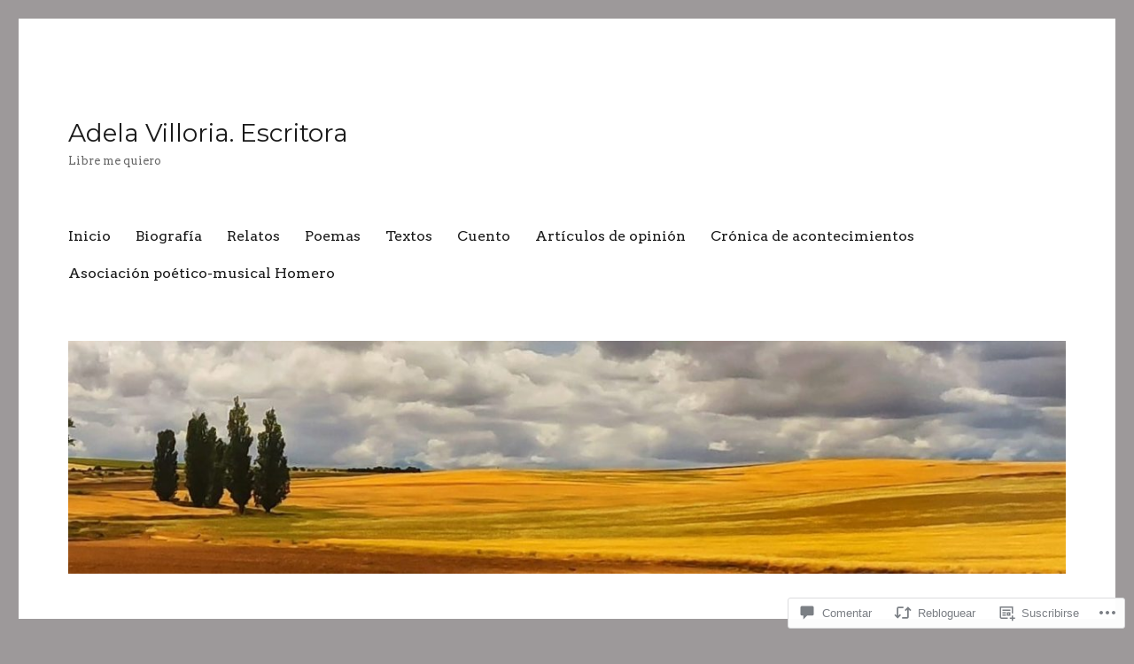

--- FILE ---
content_type: application/javascript
request_url: https://adelavilloriaescritora.blog/wp-content/mu-plugins/jetpack-mu-wpcom-plugin/sun/jetpack_vendor/automattic/jetpack-connection/dist/jetpack-connection.js?m=1768602988i
body_size: 31162
content:
!function(e,n){"object"==typeof exports&&"object"==typeof module?module.exports=n():"function"==typeof define&&define.amd?define([],n):"object"==typeof exports?exports.JetpackConnection=n():e.JetpackConnection=n()}(globalThis,()=>(()=>{var e={110:(e,n,t)=>{"use strict";t.d(n,{Q:()=>o,Z:()=>s});const o={"headline-medium":"h1","headline-small":"h2","headline-small-regular":"h2","title-medium":"h3","title-medium-semi-bold":"h3","title-small":"h4",body:"p","body-small":"p","body-extra-small":"p","body-extra-small-bold":"p",label:"p"},s=["mt","mr","mb","ml","mx","my","m","pt","pr","pb","pl","px","py","p"]},177:()=>{},372:(e,n,t)=>{"use strict";t.d(n,{A:()=>a});var o=t(4804);const s=t.n(o)()("dops:analytics");let c,i;window._tkq=window._tkq||[],window.ga=window.ga||function(){(window.ga.q=window.ga.q||[]).push(arguments)},window.ga.l=+new Date;const r={initialize:function(e,n,t){r.setUser(e,n),r.setSuperProps(t),r.identifyUser()},setGoogleAnalyticsEnabled:function(e,n=null){this.googleAnalyticsEnabled=e,this.googleAnalyticsKey=n},setMcAnalyticsEnabled:function(e){this.mcAnalyticsEnabled=e},setUser:function(e,n){i={ID:e,username:n}},setSuperProps:function(e){c=e},assignSuperProps:function(e){c=Object.assign(c||{},e)},mc:{bumpStat:function(e,n){const t=function(e,n){let t="";if("object"==typeof e){for(const n in e)t+="&x_"+encodeURIComponent(n)+"="+encodeURIComponent(e[n]);s("Bumping stats %o",e)}else t="&x_"+encodeURIComponent(e)+"="+encodeURIComponent(n),s('Bumping stat "%s" in group "%s"',n,e);return t}(e,n);r.mcAnalyticsEnabled&&((new Image).src=document.location.protocol+"//pixel.wp.com/g.gif?v=wpcom-no-pv"+t+"&t="+Math.random())},bumpStatWithPageView:function(e,n){const t=function(e,n){let t="";if("object"==typeof e){for(const n in e)t+="&"+encodeURIComponent(n)+"="+encodeURIComponent(e[n]);s("Built stats %o",e)}else t="&"+encodeURIComponent(e)+"="+encodeURIComponent(n),s('Built stat "%s" in group "%s"',n,e);return t}(e,n);r.mcAnalyticsEnabled&&((new Image).src=document.location.protocol+"//pixel.wp.com/g.gif?v=wpcom"+t+"&t="+Math.random())}},pageView:{record:function(e,n){r.tracks.recordPageView(e),r.ga.recordPageView(e,n)}},purchase:{record:function(e,n,t,o,s,c,i){r.ga.recordPurchase(e,n,t,o,s,c,i)}},tracks:{recordEvent:function(e,n){n=n||{},0===e.indexOf("akismet_")||0===e.indexOf("jetpack_")?(c&&(s("- Super Props: %o",c),n=Object.assign(n,c)),s('Record event "%s" called with props %s',e,JSON.stringify(n)),window._tkq.push(["recordEvent",e,n])):s('- Event name must be prefixed by "akismet_" or "jetpack_"')},recordJetpackClick:function(e){const n="object"==typeof e?e:{target:e};r.tracks.recordEvent("jetpack_wpa_click",n)},recordPageView:function(e){r.tracks.recordEvent("akismet_page_view",{path:e})},setOptOut:function(e){s("Pushing setOptOut: %o",e),window._tkq.push(["setOptOut",e])}},ga:{initialized:!1,initialize:function(){let e={};r.ga.initialized||(i&&(e={userId:"u-"+i.ID}),window.ga("create",this.googleAnalyticsKey,"auto",e),r.ga.initialized=!0)},recordPageView:function(e,n){r.ga.initialize(),s("Recording Page View ~ [URL: "+e+"] [Title: "+n+"]"),this.googleAnalyticsEnabled&&(window.ga("set","page",e),window.ga("send",{hitType:"pageview",page:e,title:n}))},recordEvent:function(e,n,t,o){r.ga.initialize();let c="Recording Event ~ [Category: "+e+"] [Action: "+n+"]";void 0!==t&&(c+=" [Option Label: "+t+"]"),void 0!==o&&(c+=" [Option Value: "+o+"]"),s(c),this.googleAnalyticsEnabled&&window.ga("send","event",e,n,t,o)},recordPurchase:function(e,n,t,o,s,c,i){window.ga("require","ecommerce"),window.ga("ecommerce:addTransaction",{id:e,revenue:o,currency:i}),window.ga("ecommerce:addItem",{id:e,name:n,sku:t,price:s,quantity:c}),window.ga("ecommerce:send")}},identifyUser:function(){i&&window._tkq.push(["identifyUser",i.ID,i.username])},setProperties:function(e){window._tkq.push(["setProperties",e])},clearedIdentity:function(){window._tkq.push(["clearIdentity"])}},a=r},401:(e,n,t)=>{"use strict";t.d(n,{A:()=>b});var o=t(3924),s=t(8089),c=t(9957),i=t(5879),r=t(6087),a=t(7723),l=t(2231),d=t(4804),p=t.n(d),u=t(3619),m=t.n(u),g=t(2668),h=(t(1590),t(790));const _=a.__,f=p()("jetpack:connection:ConnectScreenRequiredPlanVisual"),y=e=>{const{title:n,buttonLabel:t,children:a,priceBefore:d,priceAfter:p,pricingIcon:u,pricingTitle:m,pricingCurrencyCode:y="USD",isLoading:b=!1,handleButtonClick:j=()=>{},displayButtonError:k=!1,buttonIsLoading:v=!1,logo:C,isOfflineMode:x,rna:w=!1}=e;f("props are %o",e);const A=(0,r.createInterpolateElement)(_("Already have a subscription? <connectButton/>","jetpack-connection"),{connectButton:(0,h.jsx)(s.A,{label:_("Log in to get started","jetpack-connection"),onClick:j,isLoading:v})}),N=x?(0,r.createInterpolateElement)(_("Unavailable in <a>Offline Mode</a>","jetpack-connection"),{a:(0,h.jsx)("a",{href:(0,o.A)("jetpack-support-development-mode"),target:"_blank",rel:"noopener noreferrer"})}):void 0;return(0,h.jsx)(g.A,{title:n,className:(0,l.A)("jp-connection__connect-screen-required-plan",b?"jp-connection__connect-screen-required-plan__loading":"",w?"rna":""),logo:C,rna:w,children:(0,h.jsxs)("div",{className:"jp-connection__connect-screen-required-plan__content",children:[a,(0,h.jsx)("div",{className:"jp-connection__connect-screen-required-plan__pricing-card",children:(0,h.jsxs)(c.A,{title:m,icon:u,priceBefore:d,currencyCode:y,priceAfter:p,children:[(0,h.jsx)(i.A,{agreeButtonLabel:t}),(0,h.jsx)(s.A,{label:t,onClick:j,displayError:k||x,errorMessage:N,isLoading:v,isDisabled:x})]})}),!x&&(0,h.jsx)("div",{className:"jp-connection__connect-screen-required-plan__with-subscription",children:A})]})})};y.propTypes={pricingTitle:m().string.isRequired,priceBefore:m().number.isRequired,priceAfter:m().number.isRequired,pricingCurrencyCode:m().string,title:m().string,buttonLabel:m().string,pricingIcon:m().oneOfType([m().string,m().element]),isLoading:m().bool,handleButtonClick:m().func,displayButtonError:m().bool,buttonIsLoading:m().bool,logo:m().element,isOfflineMode:m().bool};const b=y},412:(e,n,t)=>{"use strict";t.d(n,{A:()=>d});var o=t(7723),s=t(3619),c=t.n(s),i=(t(7556),t(2951)),r=t(790);const a=o.__,l=e=>{const{onExit:n,onFeedBackProvided:t,isSubmittingFeedback:o}=e;return(0,r.jsxs)("div",{className:"jp-connection__disconnect-dialog__content",children:[(0,r.jsx)("h1",{children:a("Before you go, help us improve Jetpack","jetpack-connection")}),(0,r.jsx)("p",{className:"jp-connection__disconnect-dialog__large-text",children:a("Let us know what didn‘t work for you","jetpack-connection")}),(0,r.jsx)(i.A,{onSubmit:t,isSubmittingFeedback:o}),(0,r.jsx)("a",{className:"jp-connection__disconnect-dialog__link jp-connection__disconnect-dialog__link--bold",href:"#",onClick:n,children:a("Skip for now","jetpack-connection")})]})};l.PropTypes={onExit:c().func,onFeedBackProvided:c().func,isSubmittingFeedback:c().bool};const d=l},648:(e,n,t)=>{"use strict";t.d(n,{A:()=>p});var o=t(7723),s=t(3619),c=t.n(s),i=t(1609),r=t(7499),a=t(790);const l=o.__,d=e=>{const{connectedPlugins:n,disconnectingPlugin:t}=e,o=(0,i.useMemo)(()=>{if(n){return Object.keys(n).map(e=>Object.assign({slug:e},n[e])).filter(e=>t!==e.slug)}return[]},[n,t]);return n&&o.length>0?(0,a.jsxs)(i.Fragment,{children:[(0,a.jsx)("div",{className:"jp-connection__disconnect-dialog__step-copy",children:(0,a.jsx)("p",{className:"jp-connection__disconnect-dialog__large-text",children:l("Jetpack is powering other plugins on your site. If you disconnect, these plugins will no longer work.","jetpack-connection")})}),(0,a.jsx)("div",{className:"jp-connection__disconnect-card__group",children:o.map(e=>(0,a.jsx)(r.A,{title:e.name},e.slug))})]}):null};d.propTypes={connectedPlugins:c().array,disconnectingPlugin:c().string};const p=d},790:e=>{"use strict";e.exports=window.ReactJSXRuntime},1112:(e,n,t)=>{"use strict";t.d(n,{A:()=>m});var o=t(6427),s=t(7723),c=t(3708),i=t(6679),r=t(2231),a=t(1609),l=t(4659),d=t(790);const p=s.__,u=(0,a.forwardRef)((e,n)=>{const{children:t,variant:s="primary",size:a="normal",weight:u="bold",icon:m,iconSize:g,disabled:h,isDestructive:_,isLoading:f,isExternalLink:y,className:b,text:j,fullWidth:k,...v}=e,C=(0,r.A)(l.A.button,b,{[l.A.normal]:"normal"===a,[l.A.small]:"small"===a,[l.A.icon]:Boolean(m),[l.A.loading]:f,[l.A.regular]:"regular"===u,[l.A["full-width"]]:k,[l.A["is-icon-button"]]:Boolean(m)&&!t});v.ref=n;const x="normal"===a?20:16,w=y&&(0,d.jsxs)(d.Fragment,{children:[(0,d.jsx)(c.A,{size:x,icon:i.A,className:l.A["external-icon"]}),(0,d.jsx)(o.VisuallyHidden,{as:"span",children:p("(opens in a new tab)","jetpack-connection")})]}),A=y?"_blank":void 0,N=t?.[0]&&null!==t[0]&&"components-tooltip"!==t?.[0]?.props?.className;return(0,d.jsxs)(o.Button,{target:A,variant:s,className:(0,r.A)(C,{"has-text":!!m&&N}),icon:y?void 0:m,iconSize:g,disabled:h,"aria-disabled":h,isDestructive:_,text:j,...v,children:[f&&(0,d.jsx)(o.Spinner,{}),(0,d.jsx)("span",{children:t}),w]})});u.displayName="Button";const m=u},1133:()=>{},1167:(e,n,t)=>{"use strict";t.d(n,{c:()=>c,j:()=>s});var o=t(3328);const s=({browserSafeLocale:e,decimals:n=0,forceLatin:t=!0,numberFormatOptions:s={}})=>{const c=`${e}${t?"-u-nu-latn":""}`,i={minimumFractionDigits:n,maximumFractionDigits:n,...s};return(0,o.J)({locale:c,options:i})},c=({numberFormatOptions:e={},...n})=>s({...n,numberFormatOptions:{notation:"compact",maximumFractionDigits:1,...e}})},1452:(e,n,t)=>{"use strict";t.d(n,{A:()=>r});var o=t(8443),s=t(3673),c=t(9980),i=t(1167);const r=function(){let e,n;const t=()=>{const{l10n:{locale:n}}=(0,o.getSettings)();return(e??(n||window?.window?.navigator?.language)??s.M).split("_")[0]};return{setLocale:n=>{e=n},setGeoLocation:e=>{n=e},formatNumber:(e,{decimals:n=0,forceLatin:o=!0,numberFormatOptions:s={}}={})=>{try{return(0,i.j)({browserSafeLocale:t(),decimals:n,forceLatin:o,numberFormatOptions:s}).format(e)}catch{return String(e)}},formatNumberCompact:(e,{decimals:n=0,forceLatin:o=!0,numberFormatOptions:s={}}={})=>{try{return(0,i.c)({browserSafeLocale:t(),decimals:n,forceLatin:o,numberFormatOptions:s}).format(e)}catch{return String(e)}},formatCurrency:(e,o,{stripZeros:s=!1,isSmallestUnit:i=!1,signForPositive:r=!1,forceLatin:a=!0}={})=>(0,c.u)({number:e,currency:o,browserSafeLocale:t(),stripZeros:s,isSmallestUnit:i,signForPositive:r,geoLocation:n,forceLatin:a}),getCurrencyObject:(e,o,{stripZeros:s=!1,isSmallestUnit:i=!1,signForPositive:r=!1,forceLatin:a=!0}={})=>(0,c.v)({number:e,currency:o,browserSafeLocale:t(),stripZeros:s,isSmallestUnit:i,signForPositive:r,geoLocation:n,forceLatin:a})}}},1583:(e,n,t)=>{"use strict";var o=t(1752);function s(){}function c(){}c.resetWarningCache=s,e.exports=function(){function e(e,n,t,s,c,i){if(i!==o){var r=new Error("Calling PropTypes validators directly is not supported by the `prop-types` package. Use PropTypes.checkPropTypes() to call them. Read more at http://fb.me/use-check-prop-types");throw r.name="Invariant Violation",r}}function n(){return e}e.isRequired=e;var t={array:e,bigint:e,bool:e,func:e,number:e,object:e,string:e,symbol:e,any:e,arrayOf:n,element:e,elementType:e,instanceOf:n,node:e,objectOf:n,oneOf:n,oneOfType:n,shape:n,exact:n,checkPropTypes:c,resetWarningCache:s};return t.PropTypes=t,t}},1590:()=>{},1609:e=>{"use strict";e.exports=window.React},1713:(e,n,t)=>{"use strict";t.d(n,{A:()=>p});var o=t(5932),s=t(7999),c=t(7143),i=t(1609),r=t(8343),a=t(4293);const{apiRoot:l,apiNonce:d}=window?.JP_CONNECTION_INITIAL_STATE||(0,s.getScriptData)()?.connection||{};function p(){const[e,n]=(0,i.useState)(!1),[t,s]=(0,i.useState)(null),{disconnectUserSuccess:p,setConnectionErrors:u}=(0,c.useDispatch)(a.a),m=(0,r.z)();return(0,i.useEffect)(()=>{o.Ay.setApiRoot(l),o.Ay.setApiNonce(d)},[]),{restoreConnection:(e=!0)=>(n(!0),s(null),o.Ay.reconnect().then(n=>("in_progress"===n.status?(p(),u({}),e&&(window.location.href=m)):window.location.reload(),n)).catch(e=>{throw s(e),n(!1),e})),isRestoringConnection:e,restoreConnectionError:t}}},1752:e=>{"use strict";e.exports="SECRET_DO_NOT_PASS_THIS_OR_YOU_WILL_BE_FIRED"},1876:(e,n,t)=>{"use strict";t.d(n,{A:()=>i});var o=t(2231),s=t(7773),c=t(790);const i=({children:e=null,width:n=null,height:t=null,className:i=""})=>(0,c.jsx)("div",{className:(0,o.A)(s.A.placeholder,i),style:{width:n,height:t},children:e})},2144:()=>{},2231:(e,n,t)=>{"use strict";function o(e){var n,t,s="";if("string"==typeof e||"number"==typeof e)s+=e;else if("object"==typeof e)if(Array.isArray(e)){var c=e.length;for(n=0;n<c;n++)e[n]&&(t=o(e[n]))&&(s&&(s+=" "),s+=t)}else for(t in e)e[t]&&(s&&(s+=" "),s+=t);return s}t.d(n,{A:()=>s});const s=function(){for(var e,n,t=0,s="",c=arguments.length;t<c;t++)(e=arguments[t])&&(n=o(e))&&(s&&(s+=" "),s+=n);return s}},2279:(e,n,t)=>{"use strict";t.d(n,{A:()=>o});const o="jetpack-connection"},2365:(e,n,t)=>{"use strict";e.exports=t.p+"images/disconnect-confirm-dc9fe8f5c68cfd1320e0.jpg"},2494:(e,n,t)=>{"use strict";t.d(n,{A:()=>r});var o=t(5932),s=t(7143),c=t(7938),i=t(2279);const r={FETCH_AUTHORIZATION_URL:({redirectUri:e})=>o.Ay.fetchAuthorizationUrl(e),REGISTER_SITE:({redirectUri:e,from:n})=>o.Ay.registerSite(null,e,n),CONNECT_USER:(0,s.createRegistryControl)(({resolveSelect:e})=>({from:n,redirectFunc:t,redirectUri:o,skipPricingPage:s}={})=>new Promise((r,a)=>{e(i.A).getAuthorizationUrl(o).then(e=>{const o=t||(e=>(0,c.d)(e)),i=new URL(e);s&&i.searchParams.set("skip_pricing","true"),n&&i.searchParams.set("from",encodeURIComponent(n));const a=i.toString();o(a),r(a)}).catch(e=>{a(e)})}))}},2558:(e,n,t)=>{"use strict";t.d(n,{A:()=>y});var o=t(5932),s=t(7999),c=t(7143),i=t(4804),r=t.n(i),a=t(1609),l=t(3765),d=t(9660),p=t(4293);const u=r()("jetpack:connection:useProductCheckoutWorkflow"),{registrationNonce:m,apiRoot:g,apiNonce:h,siteSuffix:_}=window?.JP_CONNECTION_INITIAL_STATE||(0,s.getScriptData)()?.connection||{},f=()=>"undefined"!=typeof window?window?.myJetpackInitialState?.adminUrl:null;function y({productSlug:e,redirectUrl:n,siteSuffix:t=_,adminUrl:s=f(),connectAfterCheckout:i=!1,siteProductAvailabilityHandler:r=null,quantity:b=null,from:j,useBlogIdSuffix:k=!1}={}){u("productSlug is %s",e),u("redirectUrl is %s",n),u("siteSuffix is %s",t),u("from is %s",j);const[v,C]=(0,a.useState)(!1),{registerSite:x}=(0,c.useDispatch)(p.a),w=(0,c.useSelect)(e=>e(p.a).getBlogId(),[]);u("blogID is %s",w??"undefined"),k=k&&!!w;const{isUserConnected:A,isRegistered:N,handleConnectUser:S}=(0,d.A)({redirectUri:n,from:j}),E=(0,a.useMemo)(()=>{const o=(0,l.A)(),c=(!N||!A)&&i,r=c?"checkout/jetpack/":`checkout/${k?w.toString():t}/`,a=new URL(`${o}${r}${e}${null!=b?`:-q-${b}`:""}`);return c?(a.searchParams.set("connect_after_checkout",!0),a.searchParams.set("admin_url",s),a.searchParams.set("from_site_slug",t)):a.searchParams.set("site",t),a.searchParams.set("source",j),a.searchParams.set("redirect_to",n),A||a.searchParams.set("unlinked","1"),a},[N,A,i,t,b,e,j,n,s,k,w]);u("isRegistered is %s",N),u("isUserConnected is %s",A),u("connectAfterCheckout is %s",i),u("checkoutUrl is %s",E);const T=(e=null)=>Promise.resolve(r&&r()).then(n=>{if(e&&E.searchParams.set("redirect_to",e),n)return u("handleAfterRegistration: Site has a product associated"),S();u("handleAfterRegistration: Site does not have a product associated. Redirecting to checkout %s",E),window.location.href=E});return(0,a.useEffect)(()=>{o.Ay.setApiRoot(g),o.Ay.setApiNonce(h)},[]),{run:(e,t=null)=>(e&&e.preventDefault(),C(!0),i?((e=null)=>{e&&E.searchParams.set("redirect_to",e),u("Redirecting to connectAfterCheckout flow: %s",E),window.location.href=E})(t):N?T(t):void x({registrationNonce:m,redirectUri:n}).then(()=>T(t))),isRegistered:N,hasCheckoutStarted:v}}},2668:(e,n,t)=>{"use strict";t.d(n,{A:()=>r});var o=t(7142),s=t(2231),c=t(5745),i=(t(1133),t(790));const r=({title:e,children:n,className:t,assetBaseUrl:r,images:a,logo:l,rna:d=!1})=>{const p=a?.length;return(0,i.jsxs)("div",{className:(0,s.A)("jp-connection__connect-screen-layout",p?"jp-connection__connect-screen-layout__two-columns":"",t?" "+t:""),children:[d&&(0,i.jsxs)("div",{className:"jp-connection__connect-screen-layout__color-blobs",children:[(0,i.jsx)("div",{className:"jp-connection__connect-screen-layout__color-blobs__green"}),(0,i.jsx)("div",{className:"jp-connection__connect-screen-layout__color-blobs__yellow"}),(0,i.jsx)("div",{className:"jp-connection__connect-screen-layout__color-blobs__blue"})]}),(0,i.jsxs)("div",{className:"jp-connection__connect-screen-layout__left",children:[l||(0,i.jsx)(o.A,{}),(0,i.jsx)("h2",{children:e}),n]}),p?(0,i.jsx)("div",{className:"jp-connection__connect-screen-layout__right",children:(0,i.jsx)(c.A,{images:a,assetBaseUrl:r})}):null]})}},2676:(e,n,t)=>{"use strict";t.d(n,{A:()=>o});const o={...{getConnectionStatus:e=>e.connectionStatus||{},getConnectionStatusIsFetching:()=>!1,getSiteIsRegistering:e=>e.siteIsRegistering||!1,getUserIsConnecting:e=>e.userIsConnecting||!1,getRegistrationError:e=>e.registrationError||!1,getAuthorizationUrl:e=>e.authorizationUrl||!1,getUserConnectionData:e=>e.userConnectionData||!1,getConnectedPlugins:e=>e.connectedPlugins||[],getConnectionErrors:e=>e.connectionErrors||[],getIsOfflineMode:e=>e.isOfflineMode||!1,getWpcomUser:e=>e?.userConnectionData?.currentUser?.wpcomUser,getBlogId:e=>e?.userConnectionData?.currentUser?.blogId}}},2951:(e,n,t)=>{"use strict";t.d(n,{A:()=>u});var o=t(6427),s=t(7723),c=t(3619),i=t.n(c),r=t(1609),a=t(8233),l=t(790);const d=s.__,p=e=>{const{onSubmit:n,isSubmittingFeedback:t}=e,[s,c]=(0,r.useState)(),[i,p]=(0,r.useState)(),u=[{id:"troubleshooting",answerText:d("Troubleshooting - I'll be reconnecting afterwards.","jetpack-connection")},{id:"not-working",answerText:d("I can't get it to work.","jetpack-connection")},{id:"slowed-down-site",answerText:d("It slowed down my site.","jetpack-connection")},{id:"buggy",answerText:d("It's buggy.","jetpack-connection")},{id:"what-does-it-do",answerText:d("I don't know what it does.","jetpack-connection")}],m="another-reason",g=(0,r.useCallback)(()=>{n(s,s===m?i:"")},[n,m,i,s]),h=(0,r.useCallback)(e=>{const n=e.target.value;e.stopPropagation(),p(n)},[p]),_=e=>e===s?"jp-connect__disconnect-survey-card--selected":"",f=(0,r.useCallback)((e,n)=>{switch(n.key){case"Enter":case"Space":case"Spacebar":case" ":c(e)}},[c]);return(0,l.jsxs)(r.Fragment,{children:[(0,l.jsxs)("div",{className:"jp-connection__disconnect-dialog__survey",children:[u.map(e=>(0,l.jsx)(a.A,{id:e.id,onClick:c,onKeyDown:f,className:"card jp-connect__disconnect-survey-card "+_(e.id),children:(0,l.jsx)("p",{className:"jp-connect__disconnect-survey-card__answer",children:e.answerText})},e.id)),(0,l.jsx)(a.A,{id:m,onClick:c,onKeyDown:f,className:"card jp-connect__disconnect-survey-card "+_(m),children:(0,l.jsxs)("p",{className:"jp-connect__disconnect-survey-card__answer",children:[d("Other:","jetpack-connection")," ",(0,l.jsx)("input",{placeholder:d("share your experience","jetpack-connection"),className:"jp-connect__disconnect-survey-card__input",type:"text",value:i,onChange:h,maxLength:1e3})]})},m)]}),(0,l.jsx)("p",{children:(0,l.jsx)(o.Button,{disabled:!s||t,variant:"primary",onClick:g,className:"jp-connection__disconnect-dialog__btn-back-to-wp",children:t?d("Submitting…","jetpack-connection"):d("Submit Feedback","jetpack-connection",0)})})]})};p.PropTypes={onSubmit:i().func,isSubmittingFeedback:i().bool};const u=p},2990:()=>{},3269:(e,n,t)=>{"use strict";t.d(n,{A:()=>y});var o=t(372),s=t(5932),c=t(6439),i=t(6427),r=t(7723),a=t(3619),l=t.n(a),d=t(1609),p=(t(3524),t(4472)),u=t(8503),m=t(412),g=t(8090),h=t(790);const _=r.__,f=e=>{const[n,t]=(0,d.useState)(!1),[r,a]=(0,d.useState)(!1),[l,f]=(0,d.useState)(!1),[y,b]=(0,d.useState)(!1),[j,k]=(0,d.useState)(!1),[v,C]=(0,d.useState)(!1),{apiRoot:x,apiNonce:w,connectedPlugins:A,title:N=_("Are you sure you want to disconnect?","jetpack-connection"),pluginScreenDisconnectCallback:S,onDisconnected:E,onError:T,disconnectStepComponent:R,context:L="jetpack-dashboard",connectedUser:O={},connectedSiteId:I,isOpen:P,onClose:D}=e;let U="";(0,c.jetpackConfigHas)("consumer_slug")&&(U=(0,c.jetpackConfigGet)("consumer_slug"));const F=(0,d.useMemo)(()=>({context:L,plugin:U}),[L,U]);(0,d.useEffect)(()=>{s.Ay.setApiRoot(x),s.Ay.setApiNonce(w)},[x,w]),(0,d.useEffect)(()=>{O&&O.ID&&O.login&&o.A.initialize(O.ID,O.login)},[O,O.ID,O.login]),(0,d.useEffect)(()=>{P&&o.A.tracks.recordEvent("jetpack_disconnect_dialog_open",F)},[P,F]),(0,d.useEffect)(()=>{P&&(r?!r||y||j?y&&!j?o.A.tracks.recordEvent("jetpack_disconnect_dialog_step",Object.assign({},{step:"survey"},F)):j&&o.A.tracks.recordEvent("jetpack_disconnect_dialog_step",Object.assign({},{step:"thank_you"},F)):o.A.tracks.recordEvent("jetpack_disconnect_dialog_step",Object.assign({},{step:"disconnect_confirm"},F)):o.A.tracks.recordEvent("jetpack_disconnect_dialog_step",Object.assign({},{step:"disconnect"},F)))},[P,r,y,j,F]);const B=(0,d.useCallback)(()=>{s.Ay.disconnectSite().then(()=>{t(!1),a(!0)}).catch(e=>{t(!1),f(e),T&&T(e)})},[t,a,f,T]),M=(0,d.useCallback)((e,n)=>{C(!0),fetch("https://public-api.wordpress.com/wpcom/v2/marketing/feedback-survey",{method:"POST",headers:{"Content-Type":"application/json",Accept:"application/json"},body:JSON.stringify(e)}).then(e=>e.json()).then(e=>{if(!0!==e.success)throw new Error("Survey endpoint returned error code "+e.code);o.A.tracks.recordEvent("jetpack_disconnect_survey_submit",n),k(!0),C(!1)}).catch(e=>{o.A.tracks.recordEvent("jetpack_disconnect_survey_error",Object.assign({},{error:e.message},n)),k(!0),C(!1)})},[C,k]),$=(0,d.useCallback)(e=>{e&&e.preventDefault(),f(!1),t(!0),"plugins"!==L?B():S&&S(e)},[f,t,S,L,B]),J=(0,d.useCallback)(e=>o.A.tracks.recordEvent(e,F),[F]),z=(0,d.useCallback)(()=>!(!O.ID||!I),[O,I]),q=(0,d.useCallback)((e,n,t)=>{if(t&&t.preventDefault(),!z())return void k(!0);const o={site_id:I,user_id:O.ID,survey_id:"jetpack-plugin-disconnect",survey_responses:{"why-cancel":{response:e,text:n||null}}},s=Object.assign({},F,{disconnect_reason:e});M(o,s)},[M,k,z,I,O,F]),G=(0,d.useCallback)(e=>{e&&e.preventDefault(),E&&E(),D()},[E,D]),V=(0,d.useCallback)(e=>{e&&e.preventDefault(),b(!0)},[b]);return(0,h.jsx)(h.Fragment,{children:P&&(0,h.jsx)(i.Modal,{title:"",contentLabel:N,aria:{labelledby:"jp-connection__disconnect-dialog__heading"},onRequestClose:D,shouldCloseOnClickOutside:!1,shouldCloseOnEsc:!1,isDismissible:!1,className:"jp-connection__disconnect-dialog"+(r?" jp-connection__disconnect-dialog__success":""),children:r?!r||y||j?y&&!j?(0,h.jsx)(m.A,{isSubmittingFeedback:v,onFeedBackProvided:q,onExit:G}):j?(0,h.jsx)(g.A,{onExit:G}):void 0:(0,h.jsx)(u.A,{canProvideFeedback:z(),onProvideFeedback:V,onExit:G}):(0,h.jsx)(p.A,{title:N,connectedPlugins:A,disconnectStepComponent:R,isDisconnecting:n,closeModal:D,onDisconnect:$,disconnectError:l,context:L,disconnectingPlugin:U,trackModalClick:J})})})};f.propTypes={apiRoot:l().string.isRequired,apiNonce:l().string.isRequired,title:l().string,onDisconnected:l().func,onError:l().func,context:l().string,connectedPlugins:l().oneOfType([l().array,l().object]),pluginScreenDisconnectCallback:l().func,disconnectStepComponent:l().element,connectedUser:l().object,connectedSiteId:l().number,isOpen:l().bool,onClose:l().func};const y=f},3328:(e,n,t)=>{"use strict";t.d(n,{J:()=>a});var o=t(4804),s=t.n(o),c=t(3673);const i=s()("number-formatters:get-cached-formatter"),r=new Map;function a({locale:e,fallbackLocale:n=c.M,options:t,retries:o=1}){const s=JSON.stringify([e,t]);try{return r.get(s)??r.set(s,new Intl.NumberFormat(e,t)).get(s)}catch(s){if(i(`Intl.NumberFormat was called with a non-existent locale "${e}"; falling back to ${n}`),o)return a({locale:n,options:t,retries:o-1});throw s}}},3370:(e,n,t)=>{"use strict";t.d(n,{A:()=>o});const o={reset:"WQVtrU6q0L1Igcj7wCrQ","headline-medium":"UujoBFTnQNY2cWU2SIsH","headline-small":"TeGO5V_thHw5lDAm1_2M","headline-small-regular":"WolQzb2MsSgiNmLtc7_j","title-medium":"hUB0JT8p1T2Hw28N6qC8","title-medium-semi-bold":"gKZWDv5chz3_O3Syp74H","title-small":"zY2No8Ga4b8shbOQGhnv",body:"tIj0D1t8Cc892ikmgFPZ","body-small":"KdcN0BnOaVeVhyLRKqhS","body-extra-small":"dso3Rh3tl3Xv1GumBktz","body-extra-small-bold":"mQ1UlbN9u4Mg9byO8m7v",label:"PItlW5vRExLnTj4a8eLE","m-0":"TwRpPlktzxhmFVeua7P5","mx-0":"zVfqx7gyb3o9mxfGynn1","my-0":"iSHVzNiB9iVleGljaQxy","mt-0":"xqDIp6cNVr_E6RXaiPyD","mr-0":"S8EwaXk1kyPizt6x4WH2","mb-0":"ODX5Vr1TARoLFkDDFooD","ml-0":"cphJ8dCpfimnky7P2FHg","m-1":"PFgIhNxIyiSuNvQjAIYj","mx-1":"M2jKmUzDxvJjjVEPU3zn","my-1":"io15gAh8tMTNbSEfwJKk","mt-1":"rcTN5uw9xIEeMEGL3Xi_","mr-1":"CQSkybjq2TcRM1Xo9COV","mb-1":"hfqOWgq6_MEGdFE82eOY","ml-1":"I8MxZQYTbuu595yfesWA","m-2":"kQkc6rmdpvLKPkyoJtVQ","mx-2":"j6vFPxWuu4Jan2ldoxpp","my-2":"hqr39dC4H_AbactPAkCG","mt-2":"c3dQnMi16C6J6Ecy4283","mr-2":"YNZmHOuRo6hU7zzKfPdP","mb-2":"Db8lbak1_wunpPk8NwKU","ml-2":"ftsYE5J9hLzquQ0tA5dY","m-3":"Det4MHzLUW7EeDnafPzq","mx-3":"h_8EEAztC29Vve1datb5","my-3":"YXIXJ0h1k47u6hzK8KcM","mt-3":"soADBBkcIKCBXzCTuV9_","mr-3":"zSX59ziEaEWGjnpZa4uV","mb-3":"yrVTnq_WBMbejg89c2ZQ","ml-3":"UKtHPJnI2cXBWtPDm5hM","m-4":"guexok_Tqd5Tf52hRlbT","mx-4":"oS1E2KfTBZkJ3F0tN7T6","my-4":"DN1OhhXi6AoBgEdDSbGd","mt-4":"ot2kkMcYHv53hLZ4LSn0","mr-4":"A1krOZZhlQ6Sp8Cy4bly","mb-4":"pkDbXXXL32237M0hokEh","ml-4":"XXv4kDTGvEnQeuGKOPU3","m-5":"yGqHk1a57gaISwkXwXe6","mx-5":"X8cghM358X3DkXLc9aNK","my-5":"GdfSmGwHlFnN2S6xBn1f","mt-5":"yqeuzwyGQ7zG0avrGqi_","mr-5":"g9emeCkuHvYhveiJbfXO","mb-5":"Lvk3dqcyHbZ07QCRlrUQ","ml-5":"r3yQECDQ9qX0XZzXlVAg","m-6":"aQhlPwht2Cz1X_63Miw0","mx-6":"JyHb0vK3wJgpblL9s5j8","my-6":"cY2gULL1lAv6WPNIRuf3","mt-6":"NBWQ9Lwhh_fnry3lg_p7","mr-6":"yIOniNe5E40C8fWvBm5V","mb-6":"t30usboNSyqfQWIwHvT3","ml-6":"Nm_TyFkYCMhOoghoToKJ","m-7":"C4qJKoBXpgKtpmrqtEKB","mx-7":"S93Srbu6NQ_PBr7DmTiD","my-7":"fJj8k6gGJDks3crUZxOS","mt-7":"cW6D6djs7Ppm7fD7TeoV","mr-7":"DuCnqNfcxcP3Z__Yo5Ro","mb-7":"im8407m2fw5vOg7O2zsw","ml-7":"G0fbeBgvz2sh3uTP9gNl","m-8":"kvW3sBCxRxUqz1jrVMJl","mx-8":"tOjEqjLONQdkiYx_XRnw","my-8":"op5hFSx318zgxsoZZNLN","mt-8":"c9WfNHP6TFKWIfLxv52J","mr-8":"sBA75QqcqRwwYSHJh2wc","mb-8":"GpL6idrXmSOM6jB8Ohsf","ml-8":"HbtWJoQwpgGycz8dGzeT","p-0":"uxX3khU88VQ_Ah49Ejsa","px-0":"KX0FhpBKwKzs9fOUdbNz","py-0":"PfK8vKDyN32dnimlzYjz","pt-0":"emxLHRjQuJsImnPbQIzE","pr-0":"kJ8WzlpTVgdViXt8ukP9","pb-0":"tg_UIUI11VBzrTAn2AzJ","pl-0":"uczvl8kaz84oPQJ2DB2R","p-1":"o7UHPcdVK3lt7q3lqV4o","px-1":"IDqEOxvDoYrFYxELPmtX","py-1":"DdywPW2qSYlu2pt8tpO2","pt-1":"npy3hw4A5QSkDicb2CJJ","pr-1":"LgbptTApNY5NwLQvEFAt","pb-1":"WZQy2SZuZso59bUsXXyl","pl-1":"o331apInxNunbYB3SfPE","p-2":"fMPIyD9Vqki1Lrc_yJnG","px-2":"i2pMcTcdrr10IQoiSm_L","py-2":"eA702gn32kwptiI1obXH","pt-2":"o9bGieUKcYc8o0Ij9oZX","pr-2":"SwZcFez1RDqWsOFjB5iG","pb-2":"eHpLc_idmuEqeqCTvqkN","pl-2":"vU39i2B4P1fUTMB2l6Vo","p-3":"JHWNzBnE29awhdu5BEh1","px-3":"X72lGbb56L3KFzC2xQ9N","py-3":"BzfNhRG8wXdCEB5ocQ6e","pt-3":"srV0KSDC83a2fiimSMMQ","pr-3":"lUWfkmbQjCskhcNwkyCm","pb-3":"Ts0dIlc3aTSL7V4cIHis","pl-3":"CzlqQXXhX6MvorArFZ8B","p-4":"TqMPkQtR_DdZuKb5vBoV","px-4":"a7UrjhI69Vetlcj9ZVzz","py-4":"StEhBzGs2Gi5dDEkjhAv","pt-4":"FGneZfZyvYrt1dG0zcnm","pr-4":"APEH216rpdlJWgD2fHc8","pb-4":"oGwXC3ohCic9XnAj6x69","pl-4":"U6gnT9y42ViPNOcNzBwb","p-5":"IpdRLBwnHqbqFrixgbYC","px-5":"HgNeXvkBa9o3bQ5fvFZm","py-5":"tJtFZM3XfPG9v9TSDfN1","pt-5":"PdifHW45QeXYfK568uD8","pr-5":"mbLkWTTZ0Za_BBbFZ5b2","pb-5":"vVWpZpLlWrkTt0hMk8XU","pl-5":"RxfaJj5a1Nt6IavEo5Zl","p-6":"SppJULDGdnOGcjZNCYBy","px-6":"palY2nLwdoyooPUm9Hhk","py-6":"WYw1JvZC0ppLdvSAPhr_","pt-6":"YEEJ9b90ueQaPfiU8aeN","pr-6":"QE0ssnsKvWJMqlhPbY5u","pb-6":"n8yA3jHlMRyLd5UIfoND","pl-6":"tXHmxYnHzbwtfxEaG51n","p-7":"kBTsPKkO_3g_tLkj77Um","px-7":"RyhrFx6Y1FGDrGAAyaxm","py-7":"CBwRpB0bDN3iEdQPPMJO","pt-7":"vQVSq6SvWKbOMu6r4H6b","pr-7":"oBy5__aEADMsH46mrgFX","pb-7":"KVEXoJqf1s92j0JMdNmN","pl-7":"ZMXGNrNaKW3k_3TLz0Fq","p-8":"tuiR9PhkHXhGyEgzRZRI","px-8":"U7454qyWkQNa2iaSJziu","py-8":"VLYIv2GVocjuN93e8HC8","pt-8":"X1rm9DQ1zLGLfogja5Gn","pr-8":"JS7G6kAuqJo5GIuF8S5t","pb-8":"Y8F9ga1TDCMbM1lj4gUz","pl-8":"AJuyNGrI63BOWql719H8"}},3524:()=>{},3594:e=>{var n=1e3,t=60*n,o=60*t,s=24*o,c=7*s,i=365.25*s;function r(e,n,t,o){var s=n>=1.5*t;return Math.round(e/t)+" "+o+(s?"s":"")}e.exports=function(e,a){a=a||{};var l=typeof e;if("string"===l&&e.length>0)return function(e){if((e=String(e)).length>100)return;var r=/^(-?(?:\d+)?\.?\d+) *(milliseconds?|msecs?|ms|seconds?|secs?|s|minutes?|mins?|m|hours?|hrs?|h|days?|d|weeks?|w|years?|yrs?|y)?$/i.exec(e);if(!r)return;var a=parseFloat(r[1]);switch((r[2]||"ms").toLowerCase()){case"years":case"year":case"yrs":case"yr":case"y":return a*i;case"weeks":case"week":case"w":return a*c;case"days":case"day":case"d":return a*s;case"hours":case"hour":case"hrs":case"hr":case"h":return a*o;case"minutes":case"minute":case"mins":case"min":case"m":return a*t;case"seconds":case"second":case"secs":case"sec":case"s":return a*n;case"milliseconds":case"millisecond":case"msecs":case"msec":case"ms":return a;default:return}}(e);if("number"===l&&isFinite(e))return a.long?function(e){var c=Math.abs(e);if(c>=s)return r(e,c,s,"day");if(c>=o)return r(e,c,o,"hour");if(c>=t)return r(e,c,t,"minute");if(c>=n)return r(e,c,n,"second");return e+" ms"}(e):function(e){var c=Math.abs(e);if(c>=s)return Math.round(e/s)+"d";if(c>=o)return Math.round(e/o)+"h";if(c>=t)return Math.round(e/t)+"m";if(c>=n)return Math.round(e/n)+"s";return e+"ms"}(e);throw new Error("val is not a non-empty string or a valid number. val="+JSON.stringify(e))}},3619:(e,n,t)=>{e.exports=t(1583)()},3673:(e,n,t)=>{"use strict";t.d(n,{$:()=>s,M:()=>o});const o="en",s="USD"},3708:(e,n,t)=>{"use strict";t.d(n,{A:()=>s});var o=t(6087),s=(0,o.forwardRef)(({icon:e,size:n=24,...t},s)=>(0,o.cloneElement)(e,{width:n,height:n,...t,ref:s}))},3735:(e,n,t)=>{"use strict";t.d(n,{A:()=>j});var o=t(372),s=t(5932),c=t(3924),i=t(6427),r=t(6087),a=t(7723),l=t(3708),d=t(6738),p=t(6679),u=t(2231),m=t(3619),g=t.n(m),h=t(1609),_=(t(7202),t(790));const f=a.__,y=({isOpen:e,onClose:n,apiRoot:t,apiNonce:a,onDisconnected:l,onUnlinked:d})=>{const[p,u]=(0,h.useState)(!1),[m,g]=(0,h.useState)(""),y=f("Disconnecting…","jetpack-connection"),j=f("Disconnect","jetpack-connection");(0,h.useEffect)(()=>{s.Ay.setApiRoot(t),s.Ay.setApiNonce(a)},[t,a]);const k=(0,h.useCallback)(()=>{n()},[n]),v=(0,h.useCallback)(()=>{o.A.tracks.recordEvent("jetpack_manage_connection_dialog_owner_disconnect_click"),u(!0),g(""),s.Ay.unlinkUser(!0,{disconnectAllUsers:!0}).then(()=>{o.A.tracks.recordEvent("jetpack_manage_connection_dialog_owner_disconnect_success"),l&&l(),d&&d()}).catch(()=>{o.A.tracks.recordEvent("jetpack_manage_connection_dialog_owner_disconnect_error"),g(f("There was a problem disconnecting your account. Please try again.","jetpack-connection")),u(!1)})},[l,d]);return e&&(0,_.jsxs)(i.Modal,{title:"",contentLabel:f("Disconnect Owner Account","jetpack-connection"),aria:{labelledby:"jp-connection__disconnect-dialog__heading"},onRequestClose:k,className:"jp-connection__disconnect-dialog",children:[(0,_.jsxs)("div",{className:"jp-connection__disconnect-dialog__content",children:[(0,_.jsx)("h1",{id:"jp-connection__disconnect-dialog__heading",children:f("Disconnect Owner Account","jetpack-connection")}),(0,_.jsx)("p",{className:"jp-connection__disconnect-dialog__large-text",children:f("Disconnecting the owner account will remove the Jetpack connection for all users on this site. The site will remain connected.","jetpack-connection")}),(0,_.jsx)(b,{title:f("Transfer ownership to another admin","jetpack-connection"),link:(0,c.A)("calypso-settings-manage-connection",{site:window?.myJetpackInitialState?.siteSuffix}),isExternal:!0,action:"transfer"}),(0,_.jsx)(b,{title:f("View other connected accounts","jetpack-connection"),link:"users.php",action:"check-users"})]}),(0,_.jsxs)("div",{className:"jp-connection__disconnect-dialog__actions",children:[(0,_.jsxs)("div",{className:"jp-row",children:[(0,_.jsx)("div",{className:"lg-col-span-8 md-col-span-9 sm-col-span-4",children:(0,_.jsx)("p",{children:(0,r.createInterpolateElement)(f("<strong>Need help?</strong> Learn more about the <connectionInfoLink>Jetpack connection</connectionInfoLink> or <supportLink>contact Jetpack support</supportLink>","jetpack-connection"),{strong:(0,_.jsx)("strong",{}),connectionInfoLink:(0,_.jsx)(i.ExternalLink,{href:(0,c.A)("why-the-wordpress-com-connection-is-important-for-jetpack"),className:"jp-connection__disconnect-dialog__link"}),supportLink:(0,_.jsx)(i.ExternalLink,{href:(0,c.A)("jetpack-support"),className:"jp-connection__disconnect-dialog__link"})})})}),(0,_.jsxs)("div",{className:"jp-connection__disconnect-dialog__button-wrap lg-col-span-4 md-col-span-7 sm-col-span-4",children:[(0,_.jsx)(i.Button,{variant:"primary",onClick:k,className:"jp-connection__disconnect-dialog__btn-dismiss",children:f("Stay Connected","jetpack-connection")}),(0,_.jsx)(i.Button,{variant:"primary",onClick:v,className:"jp-connection__disconnect-dialog__btn-disconnect",isDestructive:!0,disabled:p,children:p?y:j})]})]}),m&&(0,_.jsx)("p",{className:"jp-connection__disconnect-dialog__error",children:m})]})]})};y.propTypes={isOpen:g().bool,onClose:g().func,apiRoot:g().string.isRequired,apiNonce:g().string.isRequired,onDisconnected:g().func,onUnlinked:g().func};const b=({title:e,onClick:n=()=>null,isExternal:t=!1,link:o="#",action:s,disabled:c=!1})=>{const i=(0,h.useCallback)(e=>e.preventDefault(),[]);return(0,_.jsx)("div",{className:"jp-connection__manage-dialog__action-card card"+(c?" disabled":""),children:(0,_.jsx)("div",{className:"jp-connection__manage-dialog__action-card__card-content",children:(0,_.jsxs)("a",{href:o,className:(0,u.A)("jp-connection__manage-dialog__action-card__card-headline",s),onClick:c?i:n,target:t?"_blank":"_self",rel:"noopener noreferrer",children:[e,(0,_.jsx)(l.A,{icon:t?p.A:d.A,className:"jp-connection__manage-dialog__action-card__icon"})]})})})},j=y},3765:(e,n,t)=>{"use strict";t.d(n,{A:()=>s});var o=t(7999);function s(){const e=("undefined"!=typeof window&&window?.JP_CONNECTION_INITIAL_STATE||(0,o.getScriptData)()?.connection)?.calypsoEnv;switch(e){case"development":return"http://calypso.localhost:3000/";case"wpcalypso":return"https://wpcalypso.wordpress.com/";case"horizon":return"https://horizon.wordpress.com/";default:return"https://wordpress.com/"}}},3832:e=>{"use strict";e.exports=window.wp.url},3924:(e,n,t)=>{"use strict";function o(e,n={}){const t={};let s;if("undefined"!=typeof window&&(s=window?.JP_CONNECTION_INITIAL_STATE?.calypsoEnv),0===e.search("https://")){const n=new URL(e);e=`https://${n.host}${n.pathname}`,t.url=encodeURIComponent(e)}else t.source=encodeURIComponent(e);for(const e in n)t[e]=encodeURIComponent(n[e]);!Object.keys(t).includes("site")&&"undefined"!=typeof jetpack_redirects&&Object.hasOwn(jetpack_redirects,"currentSiteRawUrl")&&(t.site=jetpack_redirects.currentBlogID??jetpack_redirects.currentSiteRawUrl),s&&(t.calypso_env=s);return"https://jetpack.com/redirect/?"+Object.keys(t).map(e=>e+"="+t[e]).join("&")}t.d(n,{A:()=>o})},3935:(e,n,t)=>{"use strict";t.d(n,{A1:()=>a,Ay:()=>v,DO:()=>r,Ij:()=>i,Kl:()=>m,LW:()=>l,MU:()=>g,XY:()=>d,ZO:()=>c,dz:()=>p,gH:()=>u,v_:()=>s});var o=t(5932);const s="SET_CONNECTION_STATUS",c="SET_CONNECTION_STATUS_IS_FETCHING",i="SET_SITE_IS_REGISTERING",r="SET_USER_IS_CONNECTING",a="SET_REGISTRATION_ERROR",l="CLEAR_REGISTRATION_ERROR",d="SET_AUTHORIZATION_URL",p="DISCONNECT_USER_SUCCESS",u="SET_CONNECTED_PLUGINS",m="SET_CONNECTION_ERRORS",g="SET_IS_OFFLINE_MODE",h=e=>({type:s,connectionStatus:e}),_=e=>({type:i,isRegistering:e}),f=e=>({type:r,isConnecting:e}),y=e=>({type:a,registrationError:e}),b=()=>({type:l}),j=e=>({type:d,authorizationUrl:e}),k=e=>({type:u,connectedPlugins:e});const v={setConnectionStatus:h,setConnectionStatusIsFetching:e=>({type:c,isFetching:e}),fetchConnectionStatus:()=>({type:"FETCH_CONNECTION_STATUS"}),fetchAuthorizationUrl:e=>({type:"FETCH_AUTHORIZATION_URL",redirectUri:e}),setSiteIsRegistering:_,setUserIsConnecting:f,setRegistrationError:y,clearRegistrationError:b,setAuthorizationUrl:j,registerSite:function*({registrationNonce:e,redirectUri:n,from:t=""}){yield b(),yield _(!0);try{const o=yield{type:"REGISTER_SITE",registrationNonce:e,redirectUri:n,from:t};return yield h({isRegistered:!0}),yield j(o.authorizeUrl),yield _(!1),Promise.resolve(o)}catch(e){return yield y(e),yield _(!1),Promise.reject(e)}},connectUser:function*({from:e,redirectFunc:n,redirectUri:t,skipPricingPage:o}={}){yield f(!0),yield{type:"CONNECT_USER",from:e,redirectFunc:n,redirectUri:t,skipPricingPage:o}},disconnectUserSuccess:()=>({type:p}),setConnectedPlugins:k,refreshConnectedPlugins:()=>async({dispatch:e})=>await new Promise(n=>o.Ay.fetchConnectedPlugins().then(t=>{e(k(t)),n(t)})),setConnectionErrors:e=>({type:m,connectionErrors:e}),setIsOfflineMode:e=>({type:g,isOfflineMode:e})}},4046:()=>{},4099:()=>{},4268:(e,n,t)=>{"use strict";t.d(n,{vA:()=>l});const o=(0,t(1452).A)(),{setLocale:s,setGeoLocation:c,formatNumber:i,formatNumberCompact:r,formatCurrency:a,getCurrencyObject:l}=o},4293:(e,n,t)=>{"use strict";t.d(n,{a:()=>d.A});var o=t(7999),s=t(3935),c=t(2494),i=t(5051),r=t(8019),a=t(2676),l=t(8734),d=t(2279);const p=window.JP_CONNECTION_INITIAL_STATE||(0,o.getScriptData)()?.connection;p||console.error("Jetpack Connection package: Initial state is missing. Check documentation to see how to use the Connection composer package to set up the initial state."),l.A.mayBeInit(d.A,{__experimentalUseThunks:!0,reducer:i.A,actions:s.Ay,selectors:a.A,resolvers:r.A,controls:c.A,initialState:p||{}})},4317:()=>{},4472:(e,n,t)=>{"use strict";t.d(n,{A:()=>g});var o=t(3924),s=t(6427),c=t(6087),i=t(7723),r=t(3619),a=t.n(r),l=t(1609),d=t(648),p=t(790);const u=i.__,m=e=>{const{title:n,isDisconnecting:t,onDisconnect:i,disconnectError:r,disconnectStepComponent:a,connectedPlugins:m,disconnectingPlugin:g,closeModal:h,context:_,trackModalClick:f}=e,y=(0,l.useCallback)(()=>f("jetpack_disconnect_dialog_click_learn_about"),[f]),b=(0,l.useCallback)(()=>f("jetpack_disconnect_dialog_click_support"),[f]),j=(0,l.useCallback)(()=>{f("jetpack_disconnect_dialog_click_stay_connected"),h()},[f,h]),k=(0,l.useCallback)(e=>{f("jetpack_disconnect_dialog_click_disconnect"),i(e)},[f,i]),v=(0,l.useCallback)(e=>{"Escape"!==e.key||t||j()},[j,t]);(0,l.useEffect)(()=>(document.addEventListener("keydown",v,!1),()=>{document.removeEventListener("keydown",v,!1)}),[]);return(0,p.jsxs)(l.Fragment,{children:[(0,p.jsxs)("div",{className:"jp-connection__disconnect-dialog__content",children:[(0,p.jsx)("h1",{id:"jp-connection__disconnect-dialog__heading",children:n}),(0,p.jsx)(d.A,{connectedPlugins:m,disconnectingPlugin:g}),a,(()=>{if(!(m&&Object.keys(m).filter(e=>e!==g).length)&&!a)return(0,p.jsx)("div",{className:"jp-connection__disconnect-dialog__step-copy",children:(0,p.jsxs)("p",{className:"jp-connection__disconnect-dialog__large-text",children:[u("Jetpack is currently powering multiple products on your site.","jetpack-connection"),(0,p.jsx)("br",{}),u("Once you disconnect Jetpack, these will no longer work.","jetpack-connection")]})})})()]}),(0,p.jsxs)("div",{className:"jp-connection__disconnect-dialog__actions",children:[(0,p.jsxs)("div",{className:"jp-row",children:[(0,p.jsx)("div",{className:"lg-col-span-8 md-col-span-9 sm-col-span-4",children:(0,p.jsx)("p",{children:(0,c.createInterpolateElement)(u("<strong>Need help?</strong> Learn more about the <jpConnectionInfoLink>Jetpack connection</jpConnectionInfoLink> or <jpSupportLink>contact Jetpack support</jpSupportLink>.","jetpack-connection"),{strong:(0,p.jsx)("strong",{}),jpConnectionInfoLink:(0,p.jsx)(s.ExternalLink,{href:(0,o.A)("why-the-wordpress-com-connection-is-important-for-jetpack"),className:"jp-connection__disconnect-dialog__link",onClick:y}),jpSupportLink:(0,p.jsx)(s.ExternalLink,{href:(0,o.A)("jetpack-support"),className:"jp-connection__disconnect-dialog__link",onClick:b})})})}),(0,p.jsxs)("div",{className:"jp-connection__disconnect-dialog__button-wrap lg-col-span-4 md-col-span-7 sm-col-span-4",children:[(0,p.jsx)(s.Button,{variant:"primary",disabled:t,onClick:j,className:"jp-connection__disconnect-dialog__btn-dismiss",children:"plugins"===_?u("Cancel","jetpack-connection"):u("Stay connected","jetpack-connection",0)}),(()=>{let e=u("Disconnect","jetpack-connection");return t?e=u("Disconnecting…","jetpack-connection"):"plugins"===_&&(e=u("Deactivate","jetpack-connection")),(0,p.jsx)(s.Button,{variant:"primary",disabled:t,onClick:k,className:"jp-connection__disconnect-dialog__btn-disconnect",children:e})})()]})]}),r&&(0,p.jsx)("p",{className:"jp-connection__disconnect-dialog__error",children:r})]})]})};m.propTypes={title:a().string,isDisconnecting:a().bool,onDisconnect:a().func,disconnectError:a().bool,disconnectStepComponent:a().element,connectedPlugins:a().array,disconnectingPlugin:a().string,closeModal:a().func,context:a().string,trackModalClick:a().func};const g=m},4617:(e,n,t)=>{"use strict";t.d(n,{A:()=>o});const o=e=>{window.location.replace(e)}},4659:(e,n,t)=>{"use strict";t.d(n,{A:()=>o});const o={button:"zI5tJ_qhWE6Oe6Lk75GY","is-icon-button":"tuBt2DLqimiImoqVzPqo",small:"Na39I683LAaSA99REg14",normal:"ipS7tKy9GntCS4R3vekF",icon:"paGLQwtPEaJmtArCcmyK",regular:"lZAo6_oGfclXOO9CC6Rd","full-width":"xJDOiJxTt0R_wSl8Ipz_",loading:"q_tVWqMjl39RcY6WtQA6","external-icon":"CDuBjJp_8jxzx5j6Nept"}},4804:(e,n,t)=>{n.formatArgs=function(n){if(n[0]=(this.useColors?"%c":"")+this.namespace+(this.useColors?" %c":" ")+n[0]+(this.useColors?"%c ":" ")+"+"+e.exports.humanize(this.diff),!this.useColors)return;const t="color: "+this.color;n.splice(1,0,t,"color: inherit");let o=0,s=0;n[0].replace(/%[a-zA-Z%]/g,e=>{"%%"!==e&&(o++,"%c"===e&&(s=o))}),n.splice(s,0,t)},n.save=function(e){try{e?n.storage.setItem("debug",e):n.storage.removeItem("debug")}catch(e){}},n.load=function(){let e;try{e=n.storage.getItem("debug")||n.storage.getItem("DEBUG")}catch(e){}!e&&"undefined"!=typeof process&&"env"in process&&(e=process.env.DEBUG);return e},n.useColors=function(){if("undefined"!=typeof window&&window.process&&("renderer"===window.process.type||window.process.__nwjs))return!0;if("undefined"!=typeof navigator&&navigator.userAgent&&navigator.userAgent.toLowerCase().match(/(edge|trident)\/(\d+)/))return!1;let e;return"undefined"!=typeof document&&document.documentElement&&document.documentElement.style&&document.documentElement.style.WebkitAppearance||"undefined"!=typeof window&&window.console&&(window.console.firebug||window.console.exception&&window.console.table)||"undefined"!=typeof navigator&&navigator.userAgent&&(e=navigator.userAgent.toLowerCase().match(/firefox\/(\d+)/))&&parseInt(e[1],10)>=31||"undefined"!=typeof navigator&&navigator.userAgent&&navigator.userAgent.toLowerCase().match(/applewebkit\/(\d+)/)},n.storage=function(){try{return localStorage}catch(e){}}(),n.destroy=(()=>{let e=!1;return()=>{e||(e=!0,console.warn("Instance method `debug.destroy()` is deprecated and no longer does anything. It will be removed in the next major version of `debug`."))}})(),n.colors=["#0000CC","#0000FF","#0033CC","#0033FF","#0066CC","#0066FF","#0099CC","#0099FF","#00CC00","#00CC33","#00CC66","#00CC99","#00CCCC","#00CCFF","#3300CC","#3300FF","#3333CC","#3333FF","#3366CC","#3366FF","#3399CC","#3399FF","#33CC00","#33CC33","#33CC66","#33CC99","#33CCCC","#33CCFF","#6600CC","#6600FF","#6633CC","#6633FF","#66CC00","#66CC33","#9900CC","#9900FF","#9933CC","#9933FF","#99CC00","#99CC33","#CC0000","#CC0033","#CC0066","#CC0099","#CC00CC","#CC00FF","#CC3300","#CC3333","#CC3366","#CC3399","#CC33CC","#CC33FF","#CC6600","#CC6633","#CC9900","#CC9933","#CCCC00","#CCCC33","#FF0000","#FF0033","#FF0066","#FF0099","#FF00CC","#FF00FF","#FF3300","#FF3333","#FF3366","#FF3399","#FF33CC","#FF33FF","#FF6600","#FF6633","#FF9900","#FF9933","#FFCC00","#FFCC33"],n.log=console.debug||console.log||(()=>{}),e.exports=t(5067)(n);const{formatters:o}=e.exports;o.j=function(e){try{return JSON.stringify(e)}catch(e){return"[UnexpectedJSONParseError]: "+e.message}}},4981:(e,n,t)=>{"use strict";t.d(n,{A:()=>N});var o=t(372),s=t(5932),c=t(3924),i=t(7425),r=t(1112),a=t(7999),l=t(6427),d=t(6087),p=t(7723),u=t(3708),m=t(6738),g=t(6679),h=t(2231),_=t(3619),f=t.n(_),y=t(1609),b=t(7088),j=t(3269),k=t(3735),v=(t(4046),t(790));const C=p.__,x=e=>{const{title:n=C("Manage your Jetpack connection","jetpack-connection"),apiRoot:t,apiNonce:r,connectedPlugins:d,onDisconnected:p,onUnlinked:u,context:m="jetpack-dashboard",connectedUser:g={},connectedSiteId:h,isOpen:_=!1,onClose:f}=e,[x,N]=(0,y.useState)(!1),[S,E]=(0,y.useState)(!1),[T,R]=(0,y.useState)(""),[L,O]=(0,y.useState)(!1);(0,y.useEffect)(()=>{s.Ay.setApiRoot(t),s.Ay.setApiNonce(r)},[t,r]);const I=(0,y.useCallback)(e=>{e&&e.preventDefault(),N(!0)},[N]),P=(0,y.useCallback)(e=>{e&&e.preventDefault(),N(!1)},[N]),D=(0,y.useMemo)(()=>!!g.currentUser?.permissions?.manage_options,[g.currentUser]),U=(0,y.useCallback)(()=>{g.currentUser?.isConnected&&(E(!0),R(""),s.Ay.unlinkUser(D).then(()=>{E(!1),f(),u()}).catch(()=>{let e=C("There was some trouble disconnecting your user account, your Jetpack plugin(s) may be outdated. Please visit your plugins page and make sure all Jetpack plugins are updated.","jetpack-connection");D||(e=C("There was some trouble disconnecting your user account, your Jetpack plugin(s) may be outdated. Please ask a site admin to update Jetpack","jetpack-connection")),R(e),E(!1)}))},[E,R,D,u,f,g]),F=(0,y.useCallback)(e=>{e&&e.preventDefault(),g.currentUser?.isMaster?O(!0):(o.A.tracks.recordEvent("jetpack_manage_connection_dialog_disconnect_user_click",{context:m}),U())},[U,m,g]),B=(0,y.useMemo)(()=>S,[S]),M=C("Disconnecting…","jetpack-connection"),$=(0,y.useCallback)(()=>{O(!1)},[O]);return(0,v.jsx)(v.Fragment,{children:_&&(0,v.jsxs)(v.Fragment,{children:[(0,v.jsxs)(l.Modal,{title:"",contentLabel:n,aria:{labelledby:"jp-connection__manage-dialog__heading"},shouldCloseOnClickOutside:!1,shouldCloseOnEsc:!1,isDismissible:!1,className:"jp-connection__manage-dialog",children:[(0,v.jsxs)("div",{className:"jp-connection__manage-dialog__content",children:[(0,v.jsx)("h1",{id:"jp-connection__manage-dialog__heading",children:n}),(0,v.jsx)(i.Ay,{className:"jp-connection__manage-dialog__large-text",children:C("At least one user must be connected for your Jetpack products to work properly.","jetpack-connection")}),D&&g.currentUser?.isConnected&&g.currentUser?.isMaster&&(0,v.jsx)(w,{title:C("Transfer ownership to another admin","jetpack-connection"),link:(0,c.A)("calypso-settings-manage-connection",{site:window?.myJetpackInitialState?.siteSuffix}),isExternal:!0,action:"transfer",disabled:B},"transfer"),g.currentUser?.isConnected&&(0,v.jsxs)(v.Fragment,{children:[""!==T&&(0,v.jsx)(b.A,{message:T}),(0,v.jsx)(w,{title:S?M:C("Disconnect my user account","jetpack-connection"),onClick:F,action:"unlink",disabled:B},"unlink")]}),D&&!(0,a.isWoASite)()&&(0,v.jsx)(w,{title:C("Disconnect Jetpack","jetpack-connection"),onClick:I,action:"disconnect",disabled:B},"disconnect")]}),(0,v.jsx)(A,{onClose:f,disabled:B})]}),(0,v.jsx)(j.A,{apiRoot:t,apiNonce:r,onDisconnected:p,connectedPlugins:d,connectedSiteId:h,connectedUser:g,isOpen:x,onClose:P,context:m}),(0,v.jsx)(k.A,{isOpen:L,onClose:$,apiRoot:t,apiNonce:r,onDisconnected:p,onUnlinked:u})]})})},w=({title:e,onClick:n=()=>null,isExternal:t=!1,link:o="#",action:s,disabled:c=!1})=>{const i=(0,y.useCallback)(e=>e.preventDefault(),[]);return(0,v.jsx)("div",{className:"jp-connection__manage-dialog__action-card card"+(c?" disabled":""),children:(0,v.jsx)("div",{className:"jp-connection__manage-dialog__action-card__card-content",children:(0,v.jsxs)("a",{href:o,className:(0,h.A)("jp-connection__manage-dialog__action-card__card-headline",s),onClick:c?i:n,target:t?"_blank":"_self",rel:"noopener noreferrer",children:[e,(0,v.jsx)(u.A,{icon:t?g.A:m.A,className:"jp-connection__manage-dialog__action-card__icon"})]})})})},A=({onClose:e,disabled:n})=>(0,v.jsxs)("div",{className:"jp-row jp-connection__manage-dialog__actions",children:[(0,v.jsx)("div",{className:"jp-connection__manage-dialog__text-wrap lg-col-span-9 md-col-span-7 sm-col-span-3",children:(0,v.jsx)(i.Ay,{children:(0,d.createInterpolateElement)(C("<strong>Need help?</strong> Learn more about the <connectionInfoLink>Jetpack connection</connectionInfoLink> or <supportLink>contact Jetpack support</supportLink>","jetpack-connection"),{strong:(0,v.jsx)("strong",{}),connectionInfoLink:(0,v.jsx)(l.ExternalLink,{href:(0,c.A)("why-the-wordpress-com-connection-is-important-for-jetpack"),className:"jp-connection__manage-dialog__link"}),supportLink:(0,v.jsx)(l.ExternalLink,{href:(0,c.A)("jetpack-support"),className:"jp-connection__manage-dialog__link"})})})}),(0,v.jsx)("div",{className:"jp-connection__manage-dialog__button-wrap lg-col-span-3 md-col-span-1 sm-col-span-1",children:(0,v.jsx)(r.A,{weight:"regular",variant:"secondary",onClick:e,className:"jp-connection__manage-dialog__btn-dismiss",disabled:n,children:C("Cancel","jetpack-connection")})})]});x.propTypes={title:f().string,apiRoot:f().string.isRequired,apiNonce:f().string.isRequired,connectedPlugins:f().oneOfType([f().array,f().object]),onDisconnected:f().func,onUnlinked:f().func,context:f().string,connectedUser:f().object,connectedSiteId:f().number,isOpen:f().bool,onClose:f().func};const N=x},5051:(e,n,t)=>{"use strict";t.d(n,{A:()=>c});var o=t(7143),s=t(3935);const c=(0,o.combineReducers)({connectionStatus:(e={},n)=>{switch(n.type){case s.v_:return{...e,...n.connectionStatus};case s.dz:return{...e,isUserConnected:!1}}return e},connectionStatusIsFetching:(e=!1,n)=>n.type===s.ZO?n.isFetching:e,siteIsRegistering:(e=!1,n)=>n.type===s.Ij?n.isRegistering:e,userIsConnecting:(e=!1,n)=>n.type===s.DO?n.isConnecting:e,registrationError:(e,n)=>{switch(n.type){case s.LW:return!1;case s.A1:return n.registrationError;default:return e}},authorizationUrl:(e,n)=>n.type===s.XY?n.authorizationUrl:e,userConnectionData:(e,n)=>(n.type,e),connectedPlugins:(e={},n)=>n.type===s.gH?n.connectedPlugins:e,connectionErrors:(e={},n)=>n.type===s.Kl?n.connectionErrors:e,isOfflineMode:(e=!1,n)=>n.type===s.MU?n.isConnecting:e})},5067:(e,n,t)=>{e.exports=function(e){function n(e){let t,s,c,i=null;function r(...e){if(!r.enabled)return;const o=r,s=Number(new Date),c=s-(t||s);o.diff=c,o.prev=t,o.curr=s,t=s,e[0]=n.coerce(e[0]),"string"!=typeof e[0]&&e.unshift("%O");let i=0;e[0]=e[0].replace(/%([a-zA-Z%])/g,(t,s)=>{if("%%"===t)return"%";i++;const c=n.formatters[s];if("function"==typeof c){const n=e[i];t=c.call(o,n),e.splice(i,1),i--}return t}),n.formatArgs.call(o,e);(o.log||n.log).apply(o,e)}return r.namespace=e,r.useColors=n.useColors(),r.color=n.selectColor(e),r.extend=o,r.destroy=n.destroy,Object.defineProperty(r,"enabled",{enumerable:!0,configurable:!1,get:()=>null!==i?i:(s!==n.namespaces&&(s=n.namespaces,c=n.enabled(e)),c),set:e=>{i=e}}),"function"==typeof n.init&&n.init(r),r}function o(e,t){const o=n(this.namespace+(void 0===t?":":t)+e);return o.log=this.log,o}function s(e,n){let t=0,o=0,s=-1,c=0;for(;t<e.length;)if(o<n.length&&(n[o]===e[t]||"*"===n[o]))"*"===n[o]?(s=o,c=t,o++):(t++,o++);else{if(-1===s)return!1;o=s+1,c++,t=c}for(;o<n.length&&"*"===n[o];)o++;return o===n.length}return n.debug=n,n.default=n,n.coerce=function(e){if(e instanceof Error)return e.stack||e.message;return e},n.disable=function(){const e=[...n.names,...n.skips.map(e=>"-"+e)].join(",");return n.enable(""),e},n.enable=function(e){n.save(e),n.namespaces=e,n.names=[],n.skips=[];const t=("string"==typeof e?e:"").trim().replace(/\s+/g,",").split(",").filter(Boolean);for(const e of t)"-"===e[0]?n.skips.push(e.slice(1)):n.names.push(e)},n.enabled=function(e){for(const t of n.skips)if(s(e,t))return!1;for(const t of n.names)if(s(e,t))return!0;return!1},n.humanize=t(3594),n.destroy=function(){console.warn("Instance method `debug.destroy()` is deprecated and no longer does anything. It will be removed in the next major version of `debug`.")},Object.keys(e).forEach(t=>{n[t]=e[t]}),n.names=[],n.skips=[],n.formatters={},n.selectColor=function(e){let t=0;for(let n=0;n<e.length;n++)t=(t<<5)-t+e.charCodeAt(n),t|=0;return n.colors[Math.abs(t)%n.colors.length]},n.enable(n.load()),n}},5404:()=>{},5573:e=>{"use strict";e.exports=window.wp.primitives},5582:(e,n,t)=>{"use strict";t.d(n,{A:()=>u});var o=t(3924),s=t(8089),c=t(5879),i=t(6087),r=t(7723),a=t(2668),l=(t(7627),t(790));const d=r.__,p=(e,n)=>{switch(e){case"fail_domain_forbidden":case"fail_ip_forbidden":case"fail_domain_tld":case"fail_subdomain_wpcom":case"siteurl_private_ip":return d("Your site host is on a private network. Jetpack can only connect to public sites.","jetpack-connection");case"connection_disabled":return d("This site has been suspended.","jetpack-connection")}if(n)return(0,i.createInterpolateElement)(d("Unavailable in <a>Offline Mode</a>","jetpack-connection"),{a:(0,l.jsx)("a",{href:(0,o.A)("jetpack-support-development-mode"),target:"_blank",rel:"noopener noreferrer"})})},u=({title:e,images:n,children:t,assetBaseUrl:o,isLoading:i,buttonLabel:r,handleButtonClick:u,displayButtonError:m,errorCode:g,buttonIsLoading:h,loadingLabel:_,footer:f,isOfflineMode:y,logo:b})=>(0,l.jsx)(a.A,{title:e,assetBaseUrl:o,images:n,className:"jp-connection__connect-screen"+(i?" jp-connection__connect-screen__loading":""),logo:b,children:(0,l.jsxs)("div",{className:"jp-connection__connect-screen__content",children:[t,(0,l.jsx)("div",{className:"jp-connection__connect-screen__tos",children:(0,l.jsx)(c.A,{agreeButtonLabel:r})}),(0,l.jsx)(s.A,{label:r,onClick:u,displayError:m||y,errorMessage:p(g,y),isLoading:h,isDisabled:y}),(0,l.jsx)("span",{className:"jp-connection__connect-screen__loading-message",role:"status",children:h?_||d("Loading","jetpack-connection"):""}),f&&(0,l.jsx)("div",{className:"jp-connection__connect-screen__footer",children:f})]})})},5745:(e,n,t)=>{"use strict";t.d(n,{A:()=>c});var o=t(1609),s=t(790);const c=({images:e,assetBaseUrl:n=""})=>{if(!e?.length)return null;const t=e.map((e,t)=>(0,s.jsx)(o.Fragment,{children:(0,s.jsx)("img",{src:n+e,alt:""})},t));return(0,s.jsx)("div",{className:"jp-connection__connect-screen__image-slider",children:t})}},5879:(e,n,t)=>{"use strict";t.d(n,{A:()=>h});var o=t(6427),s=t(6087),c=t(7723),i=t(2231),r=t(3924),a=t(7425),l=(t(4099),t(790));const d=c.__,p=({multipleButtonsLabels:e})=>Array.isArray(e)&&e.length>1?(0,s.createInterpolateElement)((0,c.sprintf)(d("By clicking <strong>%1$s</strong> or <strong>%2$s</strong>, you agree to our <tosLink>Terms of Service</tosLink> and to <shareDetailsLink>sync your site‘s data</shareDetailsLink> with us.","jetpack-connection"),e[0],e[1]),{strong:(0,l.jsx)("strong",{}),tosLink:(0,l.jsx)(g,{slug:"wpcom-tos"}),shareDetailsLink:(0,l.jsx)(g,{slug:"jetpack-support-what-data-does-jetpack-sync"})}):(0,s.createInterpolateElement)(d("By clicking the buttons above, you agree to our <tosLink>Terms of Service</tosLink> and to <shareDetailsLink>sync your site‘s data</shareDetailsLink> with us.","jetpack-connection"),{tosLink:(0,l.jsx)(g,{slug:"wpcom-tos"}),shareDetailsLink:(0,l.jsx)(g,{slug:"jetpack-support-what-data-does-jetpack-sync"})}),u=({agreeButtonLabel:e})=>(0,s.createInterpolateElement)((0,c.sprintf)(d("By clicking <strong>%s</strong>, you agree to our <tosLink>Terms of Service</tosLink> and to <shareDetailsLink>sync your site‘s data</shareDetailsLink> with us.","jetpack-connection"),e),{strong:(0,l.jsx)("strong",{}),tosLink:(0,l.jsx)(g,{slug:"wpcom-tos"}),shareDetailsLink:(0,l.jsx)(g,{slug:"jetpack-support-what-data-does-jetpack-sync"})}),m=()=>(0,s.createInterpolateElement)(d("By continuing you agree to our <tosLink>Terms of Service</tosLink> and to <shareDetailsLink>sync your site’s data</shareDetailsLink> with us. We’ll check if that email is linked to an existing WordPress.com account or create a new one instantly.","jetpack-connection"),{tosLink:(0,l.jsx)(g,{slug:"wpcom-tos"}),shareDetailsLink:(0,l.jsx)(g,{slug:"jetpack-support-what-data-does-jetpack-sync"})}),g=({slug:e,children:n})=>(0,l.jsx)(o.ExternalLink,{className:"terms-of-service__link",href:(0,r.A)(e),children:n}),h=({className:e,multipleButtons:n,agreeButtonLabel:t,isTextOnly:o,...s})=>(0,l.jsx)(a.Ay,{className:(0,i.A)(e,"terms-of-service"),...s,children:o?(0,l.jsx)(m,{}):n?(0,l.jsx)(p,{multipleButtonsLabels:n}):(0,l.jsx)(u,{agreeButtonLabel:t})})},5932:(e,n,t)=>{"use strict";t.d(n,{Ay:()=>p});var o=t(6439),s=t(3832);function c(e){class n extends Error{constructor(...n){super(...n),this.name=e}}return n}const i=c("JsonParseError"),r=c("JsonParseAfterRedirectError"),a=c("Api404Error"),l=c("Api404AfterRedirectError"),d=c("FetchNetworkError");const p=new function(e,n){let t=e,c=e,i={"X-WP-Nonce":n},r={credentials:"same-origin",headers:i},a={method:"post",credentials:"same-origin",headers:Object.assign({},i,{"Content-type":"application/json"})},l=function(e){const n=e.split("?"),t=n.length>1?n[1]:"",o=t.length?t.split("&"):[];return o.push("_cacheBuster="+(new Date).getTime()),n[0]+"?"+o.join("&")};const d={setApiRoot(e){t=e},setWpcomOriginApiUrl(e){c=e},setApiNonce(e){i={"X-WP-Nonce":e},r={credentials:"same-origin",headers:i},a={method:"post",credentials:"same-origin",headers:Object.assign({},i,{"Content-type":"application/json"})}},setCacheBusterCallback:e=>{l=e},registerSite:(e,n,s)=>{const c={};return(0,o.jetpackConfigHas)("consumer_slug")&&(c.plugin_slug=(0,o.jetpackConfigGet)("consumer_slug")),null!==n&&(c.redirect_uri=n),s&&(c.from=s),g(`${t}jetpack/v4/connection/register`,a,{body:JSON.stringify(c)}).then(u).then(m)},fetchAuthorizationUrl:e=>p((0,s.addQueryArgs)(`${t}jetpack/v4/connection/authorize_url`,{no_iframe:"1",redirect_uri:e}),r).then(u).then(m),fetchSiteConnectionData:()=>p(`${t}jetpack/v4/connection/data`,r).then(m),fetchSiteConnectionStatus:()=>p(`${t}jetpack/v4/connection`,r).then(m),fetchSiteConnectionTest:()=>p(`${t}jetpack/v4/connection/test`,r).then(u).then(m),fetchUserConnectionData:()=>p(`${t}jetpack/v4/connection/data`,r).then(m),fetchUserTrackingSettings:()=>p(`${t}jetpack/v4/tracking/settings`,r).then(u).then(m),updateUserTrackingSettings:e=>g(`${t}jetpack/v4/tracking/settings`,a,{body:JSON.stringify(e)}).then(u).then(m),disconnectSite:()=>g(`${t}jetpack/v4/connection`,a,{body:JSON.stringify({isActive:!1})}).then(u).then(m),fetchConnectUrl:()=>p(`${t}jetpack/v4/connection/url`,r).then(u).then(m),unlinkUser:(e=!1,n={})=>{const o={linked:!1,force:!!e};return n.disconnectAllUsers&&(o["disconnect-all-users"]=!0),g(`${t}jetpack/v4/connection/user`,a,{body:JSON.stringify(o)}).then(u).then(m)},reconnect:()=>g(`${t}jetpack/v4/connection/reconnect`,a).then(u).then(m),fetchConnectedPlugins:()=>p(`${t}jetpack/v4/connection/plugins`,r).then(u).then(m),setHasSeenWCConnectionModal:()=>g(`${t}jetpack/v4/seen-wc-connection-modal`,a).then(u).then(m),fetchModules:()=>p(`${t}jetpack/v4/module/all`,r).then(u).then(m),fetchModule:e=>p(`${t}jetpack/v4/module/${e}`,r).then(u).then(m),activateModule:e=>g(`${t}jetpack/v4/module/${e}/active`,a,{body:JSON.stringify({active:!0})}).then(u).then(m),deactivateModule:e=>g(`${t}jetpack/v4/module/${e}/active`,a,{body:JSON.stringify({active:!1})}),updateModuleOptions:(e,n)=>g(`${t}jetpack/v4/module/${e}`,a,{body:JSON.stringify(n)}).then(u).then(m),updateSettings:e=>g(`${t}jetpack/v4/settings`,a,{body:JSON.stringify(e)}).then(u).then(m),getProtectCount:()=>p(`${t}jetpack/v4/module/protect/data`,r).then(u).then(m),resetOptions:e=>g(`${t}jetpack/v4/options/${e}`,a,{body:JSON.stringify({reset:!0})}).then(u).then(m),activateVaultPress:()=>g(`${t}jetpack/v4/plugins`,a,{body:JSON.stringify({slug:"vaultpress",status:"active"})}).then(u).then(m),getVaultPressData:()=>p(`${t}jetpack/v4/module/vaultpress/data`,r).then(u).then(m),installPlugin:(e,n)=>{const o={slug:e,status:"active"};return n&&(o.source=n),g(`${t}jetpack/v4/plugins`,a,{body:JSON.stringify(o)}).then(u).then(m)},activateAkismet:()=>g(`${t}jetpack/v4/plugins`,a,{body:JSON.stringify({slug:"akismet",status:"active"})}).then(u).then(m),getAkismetData:()=>p(`${t}jetpack/v4/module/akismet/data`,r).then(u).then(m),checkAkismetKey:()=>p(`${t}jetpack/v4/module/akismet/key/check`,r).then(u).then(m),checkAkismetKeyTyped:e=>g(`${t}jetpack/v4/module/akismet/key/check`,a,{body:JSON.stringify({api_key:e})}).then(u).then(m),getFeatureTypeStatus:e=>p(`${t}jetpack/v4/feature/${e}`,r).then(u).then(m),fetchStatsData:e=>p(function(e){let n=`${t}jetpack/v4/module/stats/data`;-1!==n.indexOf("?")?n+=`&range=${encodeURIComponent(e)}`:n+=`?range=${encodeURIComponent(e)}`;return n}(e),r).then(u).then(m).then(_),getPluginUpdates:()=>p(`${t}jetpack/v4/updates/plugins`,r).then(u).then(m),getPlans:()=>p(`${t}jetpack/v4/plans`,r).then(u).then(m),fetchSettings:()=>p(`${t}jetpack/v4/settings`,r).then(u).then(m),updateSetting:e=>g(`${t}jetpack/v4/settings`,a,{body:JSON.stringify(e)}).then(u).then(m),fetchSiteData:()=>p(`${t}jetpack/v4/site`,r).then(u).then(m).then(e=>JSON.parse(e.data)),fetchSiteFeatures:()=>p(`${t}jetpack/v4/site/features`,r).then(u).then(m).then(e=>JSON.parse(e.data)),fetchSiteProducts:()=>p(`${t}jetpack/v4/site/products`,r).then(u).then(m),fetchSitePurchases:()=>p(`${t}jetpack/v4/site/purchases`,r).then(u).then(m).then(e=>JSON.parse(e.data)),fetchSiteBenefits:()=>p(`${t}jetpack/v4/site/benefits`,r).then(u).then(m).then(e=>JSON.parse(e.data)),fetchSiteDiscount:()=>p(`${t}jetpack/v4/site/discount`,r).then(u).then(m).then(e=>e.data),fetchSetupQuestionnaire:()=>p(`${t}jetpack/v4/setup/questionnaire`,r).then(u).then(m),fetchRecommendationsData:()=>p(`${t}jetpack/v4/recommendations/data`,r).then(u).then(m),fetchRecommendationsProductSuggestions:()=>p(`${t}jetpack/v4/recommendations/product-suggestions`,r).then(u).then(m),fetchRecommendationsUpsell:()=>p(`${t}jetpack/v4/recommendations/upsell`,r).then(u).then(m),fetchRecommendationsConditional:()=>p(`${t}jetpack/v4/recommendations/conditional`,r).then(u).then(m),saveRecommendationsData:e=>g(`${t}jetpack/v4/recommendations/data`,a,{body:JSON.stringify({data:e})}).then(u),fetchProducts:()=>p(`${t}jetpack/v4/products`,r).then(u).then(m),fetchRewindStatus:()=>p(`${t}jetpack/v4/rewind`,r).then(u).then(m).then(e=>JSON.parse(e.data)),fetchScanStatus:()=>p(`${t}jetpack/v4/scan`,r).then(u).then(m).then(e=>JSON.parse(e.data)),dismissJetpackNotice:e=>g(`${t}jetpack/v4/notice/${e}`,a,{body:JSON.stringify({dismissed:!0})}).then(u).then(m),fetchPluginsData:()=>p(`${t}jetpack/v4/plugins`,r).then(u).then(m),fetchIntroOffers:()=>p(`${t}jetpack/v4/intro-offers`,r).then(u).then(m),fetchVerifySiteGoogleStatus:e=>p(null!==e?`${t}jetpack/v4/verify-site/google/${e}`:`${t}jetpack/v4/verify-site/google`,r).then(u).then(m),verifySiteGoogle:e=>g(`${t}jetpack/v4/verify-site/google`,a,{body:JSON.stringify({keyring_id:e})}).then(u).then(m),submitSurvey:e=>g(`${t}jetpack/v4/marketing/survey`,a,{body:JSON.stringify(e)}).then(u).then(m),saveSetupQuestionnaire:e=>g(`${t}jetpack/v4/setup/questionnaire`,a,{body:JSON.stringify(e)}).then(u).then(m),updateLicensingError:e=>g(`${t}jetpack/v4/licensing/error`,a,{body:JSON.stringify(e)}).then(u).then(m),updateLicenseKey:e=>g(`${t}jetpack/v4/licensing/set-license`,a,{body:JSON.stringify({license:e})}).then(u).then(m),getUserLicensesCounts:()=>p(`${t}jetpack/v4/licensing/user/counts`,r).then(u).then(m),getUserLicenses:()=>p(`${t}jetpack/v4/licensing/user/licenses`,r).then(u).then(m),updateLicensingActivationNoticeDismiss:e=>g(`${t}jetpack/v4/licensing/user/activation-notice-dismiss`,a,{body:JSON.stringify({last_detached_count:e})}).then(u).then(m),updateRecommendationsStep:e=>g(`${t}jetpack/v4/recommendations/step`,a,{body:JSON.stringify({step:e})}).then(u),confirmIDCSafeMode:()=>g(`${t}jetpack/v4/identity-crisis/confirm-safe-mode`,a).then(u),startIDCFresh:e=>g(`${t}jetpack/v4/identity-crisis/start-fresh`,a,{body:JSON.stringify({redirect_uri:e})}).then(u).then(m),migrateIDC:()=>g(`${t}jetpack/v4/identity-crisis/migrate`,a).then(u),attachLicenses:e=>g(`${t}jetpack/v4/licensing/attach-licenses`,a,{body:JSON.stringify({licenses:e})}).then(u).then(m),fetchSearchPlanInfo:()=>p(`${c}jetpack/v4/search/plan`,r).then(u).then(m),fetchSearchSettings:()=>p(`${c}jetpack/v4/search/settings`,r).then(u).then(m),updateSearchSettings:e=>g(`${c}jetpack/v4/search/settings`,a,{body:JSON.stringify(e)}).then(u).then(m),fetchSearchStats:()=>p(`${c}jetpack/v4/search/stats`,r).then(u).then(m),fetchWafSettings:()=>p(`${t}jetpack/v4/waf`,r).then(u).then(m),updateWafSettings:e=>g(`${t}jetpack/v4/waf`,a,{body:JSON.stringify(e)}).then(u).then(m),fetchWordAdsSettings:()=>p(`${t}jetpack/v4/wordads/settings`,r).then(u).then(m),updateWordAdsSettings:e=>g(`${t}jetpack/v4/wordads/settings`,a,{body:JSON.stringify(e)}),fetchSearchPricing:()=>p(`${c}jetpack/v4/search/pricing`,r).then(u).then(m),fetchMigrationStatus:()=>p(`${t}jetpack/v4/migration/status`,r).then(u).then(m),fetchBackupUndoEvent:()=>p(`${t}jetpack/v4/site/backup/undo-event`,r).then(u).then(m),fetchBackupPreflightStatus:()=>p(`${t}jetpack/v4/site/backup/preflight`,r).then(u).then(m)};function p(e,n){return fetch(l(e),n)}function g(e,n,t){return fetch(e,Object.assign({},n,t)).catch(h)}function _(e){return e.general&&void 0===e.general.response||e.week&&void 0===e.week.response||e.month&&void 0===e.month.response?e:{}}Object.assign(this,d)};function u(e){return e.status>=200&&e.status<300?e:404===e.status?new Promise(()=>{throw e.redirected?new l(e.redirected):new a}):e.json().catch(e=>g(e)).then(n=>{const t=new Error(`${n.message} (Status ${e.status})`);throw t.response=n,t.name="ApiError",t})}function m(e){return e.json().catch(n=>g(n,e.redirected,e.url))}function g(e,n,t){throw n?new r(t):new i}function h(){throw new d}},6087:e=>{"use strict";e.exports=window.wp.element},6212:(e,n,t)=>{"use strict";t.d(n,{A:()=>a});var o=t(7723),s=t(9660),c=t(5582),i=t(790);const r=o.__,a=({title:e,buttonLabel:n,loadingLabel:t,apiRoot:o,apiNonce:a,registrationNonce:l,from:d,redirectUri:p,images:u,children:m,assetBaseUrl:g,autoTrigger:h,footer:_,skipUserConnection:f,skipPricingPage:y,logo:b})=>{const{handleRegisterSite:j,siteIsRegistering:k,userIsConnecting:v,registrationError:C,isOfflineMode:x}=(0,s.A)({registrationNonce:l,redirectUri:p,apiRoot:o,apiNonce:a,autoTrigger:h,from:d,skipUserConnection:f,skipPricingPage:y}),w=Boolean(C),A=k||v,N=C?.response?.code;return(0,i.jsx)(c.A,{title:e||r("Over 5 million WordPress sites are faster and more secure","jetpack-connection"),images:u||[],assetBaseUrl:g,buttonLabel:n||r("Set up Jetpack","jetpack-connection"),loadingLabel:t,handleButtonClick:j,displayButtonError:w,errorCode:N,buttonIsLoading:A,footer:_,isOfflineMode:x,logo:b,children:m})}},6427:e=>{"use strict";e.exports=window.wp.components},6439:(e,n,t)=>{let o={};try{o=t(9074)}catch{console.error("jetpackConfig is missing in your webpack config file. See @automattic/jetpack-config"),o={missingConfig:!0}}const s=e=>Object.hasOwn(o,e);e.exports={jetpackConfigHas:s,jetpackConfigGet:e=>{if(!s(e))throw'This app requires the "'+e+'" Jetpack Config to be defined in your webpack configuration file. See details in @automattic/jetpack-config package docs.';return o[e]}}},6461:(e,n,t)=>{"use strict";t.d(n,{A:()=>r});var o=t(3619),s=t.n(o),c=(t(2144),t(790));const i=({color:e="#FFFFFF",className:n="",size:t=20})=>{const o=n+" jp-components-spinner",s={width:t,height:t,fontSize:t,borderTopColor:e},i={borderTopColor:e,borderRightColor:e};return(0,c.jsx)("div",{className:o,children:(0,c.jsx)("div",{className:"jp-components-spinner__outer",style:s,children:(0,c.jsx)("div",{className:"jp-components-spinner__inner",style:i})})})};i.propTypes={color:s().string,className:s().string,size:s().number};const r=i},6673:(e,n,t)=>{"use strict";t.d(n,{a:()=>o});const o={AED:{symbol:"د.إ.‏"},AFN:{symbol:"؋"},ALL:{symbol:"Lek"},AMD:{symbol:"֏"},ANG:{symbol:"ƒ"},AOA:{symbol:"Kz"},ARS:{symbol:"$"},AUD:{symbol:"A$"},AWG:{symbol:"ƒ"},AZN:{symbol:"₼"},BAM:{symbol:"КМ"},BBD:{symbol:"Bds$"},BDT:{symbol:"৳"},BGN:{symbol:"лв."},BHD:{symbol:"د.ب.‏"},BIF:{symbol:"FBu"},BMD:{symbol:"$"},BND:{symbol:"$"},BOB:{symbol:"Bs"},BRL:{symbol:"R$"},BSD:{symbol:"$"},BTC:{symbol:"Ƀ"},BTN:{symbol:"Nu."},BWP:{symbol:"P"},BYR:{symbol:"р."},BZD:{symbol:"BZ$"},CAD:{symbol:"C$"},CDF:{symbol:"FC"},CHF:{symbol:"CHF"},CLP:{symbol:"$"},CNY:{symbol:"\xa5"},COP:{symbol:"$"},CRC:{symbol:"₡"},CUC:{symbol:"CUC"},CUP:{symbol:"$MN"},CVE:{symbol:"$"},CZK:{symbol:"Kč"},DJF:{symbol:"Fdj"},DKK:{symbol:"kr."},DOP:{symbol:"RD$"},DZD:{symbol:"د.ج.‏"},EGP:{symbol:"ج.م.‏"},ERN:{symbol:"Nfk"},ETB:{symbol:"ETB"},EUR:{symbol:"€"},FJD:{symbol:"FJ$"},FKP:{symbol:"\xa3"},GBP:{symbol:"\xa3"},GEL:{symbol:"Lari"},GHS:{symbol:"₵"},GIP:{symbol:"\xa3"},GMD:{symbol:"D"},GNF:{symbol:"FG"},GTQ:{symbol:"Q"},GYD:{symbol:"G$"},HKD:{symbol:"HK$"},HNL:{symbol:"L."},HRK:{symbol:"kn"},HTG:{symbol:"G"},HUF:{symbol:"Ft"},IDR:{symbol:"Rp"},ILS:{symbol:"₪"},INR:{symbol:"₹"},IQD:{symbol:"د.ع.‏"},IRR:{symbol:"﷼"},ISK:{symbol:"kr."},JMD:{symbol:"J$"},JOD:{symbol:"د.ا.‏"},JPY:{symbol:"\xa5"},KES:{symbol:"S"},KGS:{symbol:"сом"},KHR:{symbol:"៛"},KMF:{symbol:"CF"},KPW:{symbol:"₩"},KRW:{symbol:"₩"},KWD:{symbol:"د.ك.‏"},KYD:{symbol:"$"},KZT:{symbol:"₸"},LAK:{symbol:"₭"},LBP:{symbol:"ل.ل.‏"},LKR:{symbol:"₨"},LRD:{symbol:"L$"},LSL:{symbol:"M"},LYD:{symbol:"د.ل.‏"},MAD:{symbol:"د.م.‏"},MDL:{symbol:"lei"},MGA:{symbol:"Ar"},MKD:{symbol:"ден."},MMK:{symbol:"K"},MNT:{symbol:"₮"},MOP:{symbol:"MOP$"},MRO:{symbol:"UM"},MTL:{symbol:"₤"},MUR:{symbol:"₨"},MVR:{symbol:"MVR"},MWK:{symbol:"MK"},MXN:{symbol:"MX$"},MYR:{symbol:"RM"},MZN:{symbol:"MT"},NAD:{symbol:"N$"},NGN:{symbol:"₦"},NIO:{symbol:"C$"},NOK:{symbol:"kr"},NPR:{symbol:"₨"},NZD:{symbol:"NZ$"},OMR:{symbol:"﷼"},PAB:{symbol:"B/."},PEN:{symbol:"S/."},PGK:{symbol:"K"},PHP:{symbol:"₱"},PKR:{symbol:"₨"},PLN:{symbol:"zł"},PYG:{symbol:"₲"},QAR:{symbol:"﷼"},RON:{symbol:"lei"},RSD:{symbol:"Дин."},RUB:{symbol:"₽"},RWF:{symbol:"RWF"},SAR:{symbol:"﷼"},SBD:{symbol:"S$"},SCR:{symbol:"₨"},SDD:{symbol:"LSd"},SDG:{symbol:"\xa3‏"},SEK:{symbol:"kr"},SGD:{symbol:"S$"},SHP:{symbol:"\xa3"},SLL:{symbol:"Le"},SOS:{symbol:"S"},SRD:{symbol:"$"},STD:{symbol:"Db"},SVC:{symbol:"₡"},SYP:{symbol:"\xa3"},SZL:{symbol:"E"},THB:{symbol:"฿"},TJS:{symbol:"TJS"},TMT:{symbol:"m"},TND:{symbol:"د.ت.‏"},TOP:{symbol:"T$"},TRY:{symbol:"TL"},TTD:{symbol:"TT$"},TVD:{symbol:"$T"},TWD:{symbol:"NT$"},TZS:{symbol:"TSh"},UAH:{symbol:"₴"},UGX:{symbol:"USh"},USD:{},UYU:{symbol:"$U"},UZS:{symbol:"сўм"},VEB:{symbol:"Bs."},VEF:{symbol:"Bs. F."},VND:{symbol:"₫"},VUV:{symbol:"VT"},WST:{symbol:"WS$"},XAF:{symbol:"F"},XCD:{symbol:"$"},XOF:{symbol:"F"},XPF:{symbol:"F"},YER:{symbol:"﷼"},ZAR:{symbol:"R"},ZMW:{symbol:"ZK"},WON:{symbol:"₩"}}},6679:(e,n,t)=>{"use strict";t.d(n,{A:()=>c});var o=t(5573),s=t(790),c=(0,s.jsx)(o.SVG,{xmlns:"http://www.w3.org/2000/svg",viewBox:"0 0 24 24",children:(0,s.jsx)(o.Path,{d:"M19.5 4.5h-7V6h4.44l-5.97 5.97 1.06 1.06L18 7.06v4.44h1.5v-7Zm-13 1a2 2 0 0 0-2 2v10a2 2 0 0 0 2 2h10a2 2 0 0 0 2-2v-3H17v3a.5.5 0 0 1-.5.5h-10a.5.5 0 0 1-.5-.5v-10a.5.5 0 0 1 .5-.5h3V5.5h-3Z"})})},6738:(e,n,t)=>{"use strict";t.d(n,{A:()=>c});var o=t(5573),s=t(790),c=(0,s.jsx)(o.SVG,{xmlns:"http://www.w3.org/2000/svg",viewBox:"0 0 24 24",children:(0,s.jsx)(o.Path,{d:"M10.6 6L9.4 7l4.6 5-4.6 5 1.2 1 5.4-6z"})})},6854:(e,n,t)=>{"use strict";t.d(n,{A:()=>o});const o={error:"TcCZnGE6mad8Dvz9pCZi",button:"_mn6o2Dtm5pfFWc8_A1K"}},7018:(e,n,t)=>{"use strict";t.d(n,{A:()=>d});var o=t(7723),s=t(3619),c=t.n(s),i=t(1609),r=(t(4317),t(790));const a=o.__,l=e=>{const{title:n,isLoading:t=!1,width:o="100%",displayTOS:s,scrollToIframe:c=!1,connectUrl:l,onComplete:d,onThirdPartyCookiesBlocked:p,location:u}=e;let{height:m="300"}=e;const g=(0,i.useRef)(void 0),h=(0,i.useRef)(void 0),_=e=>{if(h.current&&e.source===h.current.contentWindow)switch(e.data){case"close":window.removeEventListener("message",_),d&&d();break;case"wpcom_nocookie":p&&p()}};(0,i.useEffect)(()=>{c&&window.scrollTo(0,g.current.offsetTop-10),window.addEventListener("message",_)});let f=l.replace("authorize/","authorize_iframe/");return f.includes("?")||(f+="?"),s&&(f+="&display-tos",m=(parseInt(m)+50).toString()),f+="&iframe_height="+parseInt(m),u&&(f+="&iframe_source="+u),(0,r.jsxs)("div",{className:"dops-card fade-in jp-iframe-wrap",ref:g,children:[(0,r.jsx)("h1",{children:n}),t?(0,r.jsx)("p",{children:a("Loading…","jetpack-connection")}):(0,r.jsx)("iframe",{title:n,width:o,height:m,src:f,ref:h})]})};l.propTypes={title:c().string.isRequired,isLoading:c().bool,width:c().string,height:c().string,connectUrl:c().string.isRequired,displayTOS:c().bool.isRequired,scrollToIframe:c().bool,onComplete:c().func,onThirdPartyCookiesBlocked:c().func,location:c().string};const d=l},7088:(e,n,t)=>{"use strict";t.d(n,{A:()=>u});var o=t(6461),s=t(6427),c=t(7723),i=t(3619),r=t.n(i),a=t(9910),l=t(790);const d=c.__,p=e=>{const{message:n,isRestoringConnection:t,restoreConnectionCallback:i,restoreConnectionError:r,actions:p=[]}=e,u=a.A.notice,m=(0,l.jsx)(s.Icon,{icon:(0,l.jsxs)(s.SVG,{width:"24",height:"24",viewBox:"0 0 24 24",fill:"none",xmlns:"http://www.w3.org/2000/svg",children:[(0,l.jsx)(s.Path,{d:"M11.7815 4.93772C11.8767 4.76626 12.1233 4.76626 12.2185 4.93772L20.519 19.8786C20.6116 20.0452 20.4911 20.25 20.3005 20.25H3.69951C3.50889 20.25 3.3884 20.0452 3.48098 19.8786L11.7815 4.93772Z",stroke:"#D63638",strokeWidth:"1.5"}),(0,l.jsx)(s.Path,{d:"M13 10H11V15H13V10Z",fill:"#D63638"}),(0,l.jsx)(s.Path,{d:"M13 16H11V18H13V16Z",fill:"#D63638"})]})});if(!n)return null;if(t)return(0,l.jsx)(s.Notice,{status:"error",isDismissible:!1,className:u,children:(0,l.jsxs)("div",{className:a.A.message,children:[(0,l.jsx)(o.A,{color:"#B32D2E",size:24}),d("Reconnecting Jetpack","jetpack-connection")]})});const g=r?(0,l.jsx)(s.Notice,{status:"error",isDismissible:!1,className:u+" "+a.A.error,children:(0,l.jsxs)("div",{className:a.A.message,children:[m,(0,c.sprintf)(d("There was an error reconnecting Jetpack. Error: %s","jetpack-connection"),r)]})}):null;let h=[];return p.length>0?h=p.map((e,n)=>{let t=a.A.button;return"primary"===e.variant?t+=" "+a.A.primary:"secondary"===e.variant&&(t+=" "+a.A.secondary),(0,l.jsx)("button",{type:"button",onClick:e.onClick,onKeyDown:e.onClick,className:t,disabled:e.isLoading,children:e.isLoading?e.loadingText||d("Loading…","jetpack-connection"):e.label},n)}):i&&(h=[(0,l.jsx)("button",{type:"button",onClick:i,onKeyDown:i,className:a.A.button,children:d("Restore Connection","jetpack-connection")},"restore")]),(0,l.jsxs)(l.Fragment,{children:[g,(0,l.jsxs)(s.Notice,{status:"error",isDismissible:!1,className:u,children:[(0,l.jsxs)("div",{className:a.A.message,children:[m,n]}),h.length>0&&(0,l.jsx)("div",{className:a.A.actions,children:h})]})]})};p.propTypes={message:r().oneOfType([r().string,r().element]).isRequired,restoreConnectionCallback:r().func,isRestoringConnection:r().bool,restoreConnectionError:r().string,actions:r().arrayOf(r().shape({label:r().string.isRequired,onClick:r().func.isRequired,isLoading:r().bool,loadingText:r().string,variant:r().oneOf(["primary","secondary"])}))};const u=p},7142:(e,n,t)=>{"use strict";t.d(n,{A:()=>r});var o=t(7723),s=t(2231),c=t(790);const i=o.__,r=({logoColor:e="#069e08",showText:n=!0,className:t,height:o=32,title:r,...a})=>{const l=n?"0 0 118 32":"0 0 32 32",d=r??i("Jetpack Logo","jetpack-connection");return(0,c.jsxs)("svg",{xmlns:"http://www.w3.org/2000/svg",x:"0px",y:"0px",viewBox:l,className:(0,s.A)("jetpack-logo",t),"aria-labelledby":"jetpack-logo-title",height:o,...a,role:"img",children:[(0,c.jsx)("title",{id:"jetpack-logo-title",children:d}),(0,c.jsx)("path",{fill:e,d:"M16,0C7.2,0,0,7.2,0,16s7.2,16,16,16s16-7.2,16-16S24.8,0,16,0z M15,19H7l8-16V19z M17,29V13h8L17,29z"}),n&&(0,c.jsxs)(c.Fragment,{children:[(0,c.jsx)("path",{d:"M41.3,26.6c-0.5-0.7-0.9-1.4-1.3-2.1c2.3-1.4,3-2.5,3-4.6V8h-3V6h6v13.4C46,22.8,45,24.8,41.3,26.6z"}),(0,c.jsx)("path",{d:"M65,18.4c0,1.1,0.8,1.3,1.4,1.3c0.5,0,2-0.2,2.6-0.4v2.1c-0.9,0.3-2.5,0.5-3.7,0.5c-1.5,0-3.2-0.5-3.2-3.1V12H60v-2h2.1V7.1 H65V10h4v2h-4V18.4z"}),(0,c.jsx)("path",{d:"M71,10h3v1.3c1.1-0.8,1.9-1.3,3.3-1.3c2.5,0,4.5,1.8,4.5,5.6s-2.2,6.3-5.8,6.3c-0.9,0-1.3-0.1-2-0.3V28h-3V10z M76.5,12.3 c-0.8,0-1.6,0.4-2.5,1.2v5.9c0.6,0.1,0.9,0.2,1.8,0.2c2,0,3.2-1.3,3.2-3.9C79,13.4,78.1,12.3,76.5,12.3z"}),(0,c.jsx)("path",{d:"M93,22h-3v-1.5c-0.9,0.7-1.9,1.5-3.5,1.5c-1.5,0-3.1-1.1-3.1-3.2c0-2.9,2.5-3.4,4.2-3.7l2.4-0.3v-0.3c0-1.5-0.5-2.3-2-2.3 c-0.7,0-2.3,0.5-3.7,1.1L84,11c1.2-0.4,3-1,4.4-1c2.7,0,4.6,1.4,4.6,4.7L93,22z M90,16.4l-2.2,0.4c-0.7,0.1-1.4,0.5-1.4,1.6 c0,0.9,0.5,1.4,1.3,1.4s1.5-0.5,2.3-1V16.4z"}),(0,c.jsx)("path",{d:"M104.5,21.3c-1.1,0.4-2.2,0.6-3.5,0.6c-4.2,0-5.9-2.4-5.9-5.9c0-3.7,2.3-6,6.1-6c1.4,0,2.3,0.2,3.2,0.5V13 c-0.8-0.3-2-0.6-3.2-0.6c-1.7,0-3.2,0.9-3.2,3.6c0,2.9,1.5,3.8,3.3,3.8c0.9,0,1.9-0.2,3.2-0.7V21.3z"}),(0,c.jsx)("path",{d:"M110,15.2c0.2-0.3,0.2-0.8,3.8-5.2h3.7l-4.6,5.7l5,6.3h-3.7l-4.2-5.8V22h-3V6h3V15.2z"}),(0,c.jsx)("path",{d:"M58.5,21.3c-1.5,0.5-2.7,0.6-4.2,0.6c-3.6,0-5.8-1.8-5.8-6c0-3.1,1.9-5.9,5.5-5.9s4.9,2.5,4.9,4.9c0,0.8,0,1.5-0.1,2h-7.3 c0.1,2.5,1.5,2.8,3.6,2.8c1.1,0,2.2-0.3,3.4-0.7C58.5,19,58.5,21.3,58.5,21.3z M56,15c0-1.4-0.5-2.9-2-2.9c-1.4,0-2.3,1.3-2.4,2.9 C51.6,15,56,15,56,15z"})]})]})}},7143:e=>{"use strict";e.exports=window.wp.data},7202:()=>{},7425:(e,n,t)=>{"use strict";t.d(n,{Ay:()=>l});var o=t(2231),s=t(1609),c=t(110),i=t(3370),r=t(790);const a=(0,s.forwardRef)(({variant:e="body",children:n,component:t,className:a,...l},d)=>{const p=t||c.Q[e]||"span",u=(0,s.useMemo)(()=>c.Z.reduce((e,n)=>(void 0!==l[n]&&(e+=i.A[`${n}-${l[n]}`]+" ",delete l[n]),e),""),[l]);return(0,r.jsx)(p,{className:(0,o.A)(i.A.reset,i.A[e],a,u),...l,ref:d,children:n})});a.displayName="Text";const l=a},7499:(e,n,t)=>{"use strict";t.d(n,{A:()=>r});var o=t(3619),s=t.n(o),c=(t(177),t(790));const i=e=>{const{title:n,value:t,description:o}=e;return(0,c.jsx)("div",{className:"jp-connection__disconnect-card card",children:(0,c.jsxs)("div",{className:"jp-connection__disconnect-card__card-content",children:[(0,c.jsx)("p",{className:"jp-connection__disconnect-card__card-headline",children:n}),(t||o)&&(0,c.jsxs)("div",{className:"jp-connection__disconnect-card__card-stat-block",children:[(0,c.jsx)("span",{className:"jp-connection__disconnect-card__card-stat",children:t}),(0,c.jsx)("div",{className:"jp-connection__disconnect-card__card-description",children:o})]})]})})};i.propTypes={title:s().string,value:s().oneOfType([s().string,s().number]),description:s().string};const r=i},7556:()=>{},7627:()=>{},7723:e=>{"use strict";e.exports=window.wp.i18n},7773:(e,n,t)=>{"use strict";t.d(n,{A:()=>o});const o={placeholder:"NisihrgiIKl_knpYJtfg",pulse:"R2i0K45dEF157drbVRPI"}},7840:(e,n,t)=>{"use strict";t.d(n,{A:()=>a});var o=t(5932),s=t(3619),c=t.n(s),i=t(1609);const r=e=>{const{redirectFunc:n=e=>window.location.assign(e),connectUrl:t,redirectUri:s=null,from:c}=e,[r,a]=(0,i.useState)(null);return t&&t!==r&&a(t),(0,i.useEffect)(()=>{r||o.Ay.fetchAuthorizationUrl(s).then(e=>a(e.authorizeUrl)).catch(e=>{throw e})},[]),r?(n(r+(c?(r.includes("?")?"&":"?")+"from="+encodeURIComponent(c):"")),null):null};r.propTypes={connectUrl:c().string,redirectUri:c().string.isRequired,from:c().string,redirectFunc:c().func};const a=r},7938:(e,n,t)=>{"use strict";function o(e){return window.location.assign(e)}t.d(n,{d:()=>o})},7945:(e,n,t)=>{"use strict";t.d(n,{A:()=>u});var o=t(7723),s=t(3619),c=t.n(s),i=t(2558),r=t(9660),a=t(401),l=t(790);const d=o.__,p=e=>{const{title:n=d("Over 5 million WordPress sites are faster and more secure","jetpack-connection"),autoTrigger:t=!1,buttonLabel:o=d("Set up Jetpack","jetpack-connection"),apiRoot:s,apiNonce:c,registrationNonce:p,from:u,redirectUri:m,children:g,priceBefore:h,priceAfter:_,pricingIcon:f,pricingTitle:y,pricingCurrencyCode:b="USD",wpcomProductSlug:j,siteProductAvailabilityHandler:k,logo:v,rna:C=!1}=e,{handleRegisterSite:x,siteIsRegistering:w,userIsConnecting:A,registrationError:N,isOfflineMode:S}=(0,r.A)({registrationNonce:p,redirectUri:m,apiRoot:s,apiNonce:c,autoTrigger:t,from:u}),E=j||"",{run:T,hasCheckoutStarted:R}=(0,i.A)({productSlug:E,redirectUrl:m,siteProductAvailabilityHandler:k,from:u}),L=Boolean(N),O=w||A||R,I=E?T:x;return(0,l.jsx)(a.A,{title:n,buttonLabel:o,priceBefore:h,priceAfter:_,pricingIcon:f,pricingTitle:y,pricingCurrencyCode:b,handleButtonClick:I,displayButtonError:L,buttonIsLoading:O,logo:v,isOfflineMode:S,rna:C,children:g})};p.propTypes={title:c().string,buttonLabel:c().string,apiRoot:c().string.isRequired,apiNonce:c().string.isRequired,registrationNonce:c().string.isRequired,from:c().string,redirectUri:c().string.isRequired,autoTrigger:c().bool,pricingTitle:c().string.isRequired,pricingIcon:c().oneOfType([c().string,c().element]),priceBefore:c().number.isRequired,priceAfter:c().number.isRequired,pricingCurrencyCode:c().string,wpcomProductSlug:c().string,checkSiteHasWpcomProduct:c().func,logo:c().element};const u=p},7999:e=>{"use strict";e.exports=window.JetpackScriptDataModule},8019:(e,n,t)=>{"use strict";t.d(n,{A:()=>i});var o=t(7143),s=t(3935),c=t(2279);const i={...{getAuthorizationUrl:{isFulfilled:(e,...n)=>{const t=Boolean(e.authorizationUrl),s=(0,o.select)(c.A).hasFinishedResolution("getAuthorizationUrl",n);return t&&!s&&(0,o.dispatch)(c.A).finishResolution("getAuthorizationUrl",n),t},*fulfill(e){const n=yield s.Ay.fetchAuthorizationUrl(e);yield s.Ay.setAuthorizationUrl(n.authorizeUrl)}}}}},8089:(e,n,t)=>{"use strict";t.d(n,{A:()=>m});var o=t(6427),s=t(7723),c=t(2231),i=t(3619),r=t.n(i),a=t(1112),l=t(6854),d=t(790);const p=s.__,u=e=>{const{label:n,onClick:t,isLoading:s=!1,loadingText:i,isDisabled:r,displayError:u=!1,errorMessage:m=p("An error occurred. Please try again.","jetpack-connection"),variant:g="primary",isExternalLink:h=!1,customClass:_}=e,f=i||(0,d.jsx)(o.Spinner,{});return(0,d.jsxs)(d.Fragment,{children:[(0,d.jsx)(a.A,{className:(0,c.A)(l.A.button,"jp-action-button--button",_),label:n,onClick:t,variant:h?"link":g,isExternalLink:h,disabled:s||r,children:s?f:n}),u&&(0,d.jsx)("p",{className:(0,c.A)(l.A.error,"jp-action-button__error"),children:m})]})};u.propTypes={label:r().string.isRequired,onClick:r().func,isLoading:r().bool,isDisabled:r().bool,displayError:r().bool,errorMessage:r().oneOfType([r().string,r().element]),variant:r().oneOf(["primary","secondary","link"]),isExternalLink:r().bool,customClass:r().string,loadingText:r().oneOfType([r().string,r().element])};const m=u},8090:(e,n,t)=>{"use strict";t.d(n,{A:()=>m});var o=t(9121),s=t(6427),c=t(6087),i=t(7723),r=t(3619),a=t.n(r),l=t(9362),d=t(790);const p=i.__,u=e=>{const{onExit:n}=e;return(0,d.jsxs)("div",{className:"jp-connection__disconnect-dialog__content",children:[(0,d.jsx)(o.A,{format:"vertical",imageUrl:l}),(0,d.jsxs)("div",{className:"jp-connection__disconnect-dialog__copy",children:[(0,d.jsx)("h1",{children:p("Thank you!","jetpack-connection")}),(0,d.jsx)("p",{className:"jp-connection__disconnect-dialog__large-text",children:(0,c.createInterpolateElement)(p("Your answer has been submitted. <br/>Thanks for your input on how we can improve Jetpack.","jetpack-connection"),{br:(0,d.jsx)("br",{})})}),(0,d.jsx)(s.Button,{variant:"primary",onClick:n,className:"jp-connection__disconnect-dialog__btn-back-to-wp",children:p("Back to my website","jetpack-connection")})]})]})};u.PropTypes={onExit:a().func,assetBaseUrl:a().string};const m=u},8233:(e,n,t)=>{"use strict";t.d(n,{A:()=>c});var o=t(1609),s=(t(7556),t(790));const c=e=>{const{id:n,onClick:t,onKeyDown:c,children:i,className:r}=e,a=(0,o.useCallback)(()=>{t(n)},[n,t]),l=(0,o.useCallback)(e=>{c(n,e)},[n,c]);return(0,s.jsx)("div",{tabIndex:"0",role:"button",onClick:a,onKeyDown:l,className:"card jp-connect__disconnect-survey-card "+r,children:i})}},8343:(e,n,t)=>{"use strict";t.d(n,{z:()=>c});var o=t(7999),s=t(3832);function c(e={}){const{redirect_url:n,from:t,skip_pricing:i=!0}=e;return(0,s.addQueryArgs)((0,o.getJetpackAdminPageUrl)(),{connect_url_redirect:1,redirect_after_auth:n??(0,o.getMyJetpackUrl)(),from:t??"my-jetpack",skip_pricing:i})}},8421:(e,n,t)=>{"use strict";t.d(n,{A:()=>p});var o=t(8089),s=t(7723),c=t(3619),i=t.n(c),r=t(9660),a=t(790);const l=s.__,d=e=>{const{apiRoot:n,apiNonce:t,connectLabel:s=l("Connect","jetpack-connection"),registrationNonce:c,redirectUri:i=null,from:d,autoTrigger:p=!1}=e,{handleRegisterSite:u,isRegistered:m,isUserConnected:g,siteIsRegistering:h,userIsConnecting:_,registrationError:f}=(0,r.A)({registrationNonce:c,redirectUri:i,apiRoot:n,apiNonce:t,autoTrigger:p,from:d});return(0,a.jsx)(a.Fragment,{children:(!m||!g)&&(0,a.jsx)(o.A,{label:s,onClick:u,displayError:!!f,isLoading:h||_})})};d.propTypes={connectLabel:i().string,apiRoot:i().string.isRequired,apiNonce:i().string.isRequired,from:i().string,redirectUri:i().string.isRequired,registrationNonce:i().string.isRequired,autoTrigger:i().bool};const p=d},8443:e=>{"use strict";e.exports=window.wp.date},8503:(e,n,t)=>{"use strict";t.d(n,{A:()=>m});var o=t(9121),s=t(6427),c=t(6087),i=t(7723),r=t(3619),a=t.n(r),l=t(2365),d=t(790);const p=i.__,u=e=>{const{onExit:n,canProvideFeedback:t,onProvideFeedback:i}=e;return(0,d.jsxs)("div",{className:"jp-connection__disconnect-dialog__content",children:[(0,d.jsx)(o.A,{icon:"unlink",imageUrl:l}),(0,d.jsxs)("div",{className:"jp-connection__disconnect-dialog__step-copy jp-connection__disconnect-dialog__step-copy--narrow",children:[(0,d.jsx)("h1",{children:(0,c.createInterpolateElement)(p("Jetpack has been <br/>successfully disconnected.","jetpack-connection"),{br:(0,d.jsx)("br",{})})}),t&&(0,d.jsxs)(d.Fragment,{children:[(0,d.jsx)("p",{children:p("We’re sorry to see you go. Here at Jetpack, we’re always striving to provide the best experience for our customers. Please take our short survey (2 minutes, promise).","jetpack-connection")}),(0,d.jsx)("p",{children:(0,d.jsx)(s.Button,{variant:"primary",onClick:i,className:"jp-connection__disconnect-dialog__btn-back-to-wp",children:p("Help us improve","jetpack-connection")})}),(0,d.jsx)("a",{className:"jp-connection__disconnect-dialog__link jp-connection__disconnect-dialog__link--bold",href:"#",onClick:n,children:p("No thank you","jetpack-connection")})]}),!t&&(0,d.jsx)(d.Fragment,{children:(0,d.jsx)("p",{children:(0,d.jsx)(s.Button,{variant:"primary",onClick:n,className:"jp-connection__disconnect-dialog__btn-back-to-wp",children:p("Back to my website","jetpack-connection")})})})]})]})};u.propTypes={onExit:a().func,onProvideFeedback:a().func,canProvideFeedback:a().bool};const m=u},8734:(e,n,t)=>{"use strict";t.d(n,{A:()=>c});var o=t(7143);class s{static store=null;static mayBeInit(e,n){null===s.store&&(s.store=(0,o.createReduxStore)(e,n),(0,o.register)(s.store))}}const c=s},8980:(e,n,t)=>{"use strict";t.d(n,{AY:()=>g.A,F0:()=>o.A,Hx:()=>y.a,JC:()=>l.A,Jl:()=>s.A,Ni:()=>u.A,Ob:()=>j.A,Rc:()=>d.R,Sx:()=>d.A,ag:()=>_.A,bo:()=>p.A,cS:()=>b.A,d1:()=>h.A,mX:()=>a.A,nM:()=>c.A,pK:()=>i.A,w5:()=>m.A,xW:()=>r.A,zL:()=>f.z});var o=t(6212),s=t(2668),c=t(7945),i=t(8421),r=t(7018),a=t(7840),l=t(7088),d=t(9628),p=t(3269),u=t(7499),m=t(9660),g=t(4981),h=t(4617),_=t(3765),f=t(8343),y=t(4293),b=t(2558),j=t(1713)},9074:e=>{"use strict";e.exports={consumer_slug:"connection_package"}},9121:(e,n,t)=>{"use strict";t.d(n,{A:()=>s});t(2990);var o=t(790);const s=({format:e="horizontal",icon:n,imageUrl:t})=>(0,o.jsxs)("div",{className:"jp-components__decorative-card "+(e?"jp-components__decorative-card--"+e:""),children:[(0,o.jsx)("div",{className:"jp-components__decorative-card__image",style:{backgroundImage:t?`url( ${t} )`:""}}),(0,o.jsx)("div",{className:"jp-components__decorative-card__content",children:(0,o.jsx)("div",{className:"jp-components__decorative-card__lines"})}),n?(0,o.jsx)("div",{className:"jp-components__decorative-card__icon-container",children:(0,o.jsx)("span",{className:"jp-components__decorative-card__icon jp-components__decorative-card__icon--"+n})}):null]})},9362:(e,n,t)=>{"use strict";e.exports=t.p+"images/disconnect-thanks-5873bfac56a9bd7322cd.jpg"},9628:(e,n,t)=>{"use strict";t.d(n,{A:()=>l,R:()=>d});var o=t(7723),s=t(7088),c=t(9660),i=t(1713),r=t(790);const a=o.__;function l(){const{connectionErrors:e}=(0,c.A)({}),n=Object.values(e).shift(),t=n&&Object.values(n).length&&Object.values(n).shift(),o=t&&t.error_message;return{hasConnectionError:Boolean(o),connectionErrorMessage:o,connectionError:t,connectionErrors:e}}const d=({actionHandlers:e={},trackingCallback:n=null,customActions:t=null}={})=>{const{hasConnectionError:o,connectionErrorMessage:c,connectionError:d}=l(),{restoreConnection:p,isRestoringConnection:u,restoreConnectionError:m}=(0,i.A)();if(!o)return null;let g=[];if(t)try{g=t(d,{restoreConnection:p,isRestoringConnection:u})}catch{g=[]}else{const t=d?.error_data||{},o=t.action,s=e[o];if(o&&s){const e=t.action_label||a("Take Action","jetpack-connection"),o=t.action_variant||"primary",c=t.tracking_event;g=[{label:e,onClick:()=>{try{n&&c&&n(c,{}),s(d)}catch{}},variant:o}]}else if(t.action_url&&t.action_label){const e=t.action_label,o=t.action_variant||"primary",s=t.tracking_event;g=[{label:e,onClick:()=>{try{n&&s&&n(s,{}),window.location.href=t.action_url}catch{}},variant:o}]}else g=[{label:a("Restore Connection","jetpack-connection"),onClick:()=>{try{n&&n("jetpack_connection_error_notice_reconnect_cta_click",{}),p()}catch{}},isLoading:u,loadingText:a("Reconnecting Jetpack…","jetpack-connection")}];if(g.length>0&&(o||t.action_url)){const o=t.secondary_action,s=e[o],c=t.secondary_action_url,i=t.secondary_action_label;if(o&&s&&i){const e=t.secondary_action_variant||"secondary",o=t.secondary_tracking_event;g.push({label:i,onClick:()=>{try{n&&o&&n(o,{}),s(d)}catch{}},variant:e})}else if(c&&i){const e=t.secondary_action_variant||"secondary",o=t.secondary_tracking_event;g.push({label:i,onClick:()=>{try{n&&o&&n(o,{}),window.location.href=c}catch{}},variant:e})}}}return 0!==g.length||t?(0,r.jsx)(s.A,{isRestoringConnection:u,restoreConnectionError:m,restoreConnectionCallback:0===g.length?p:null,message:c,actions:g}):null}},9660:(e,n,t)=>{"use strict";t.d(n,{A:()=>l});var o=t(5932),s=t(7999),c=t(7143),i=t(1609),r=t(4293);const a=window?.JP_CONNECTION_INITIAL_STATE||(0,s.getScriptData)()?.connection||{};function l({registrationNonce:e=a.registrationNonce,apiRoot:n=a.apiRoot,apiNonce:t=a.apiNonce,redirectUri:s,autoTrigger:d,from:p,skipUserConnection:u,skipPricingPage:m}={}){const{registerSite:g,connectUser:h,refreshConnectedPlugins:_}=(0,c.useDispatch)(r.a),f=(0,c.useSelect)(e=>e(r.a).getRegistrationError()),{siteIsRegistering:y,userIsConnecting:b,userConnectionData:j,connectedPlugins:k,connectionErrors:v,isRegistered:C,isUserConnected:x,hasConnectedOwner:w,isOfflineMode:A}=(0,c.useSelect)(e=>({siteIsRegistering:e(r.a).getSiteIsRegistering(),userIsConnecting:e(r.a).getUserIsConnecting(),userConnectionData:e(r.a).getUserConnectionData(),connectedPlugins:e(r.a).getConnectedPlugins(),connectionErrors:e(r.a).getConnectionErrors(),isOfflineMode:e(r.a).getIsOfflineMode(),...e(r.a).getConnectionStatus()})),N=()=>u?s?(window.location=s,Promise.resolve(s)):Promise.resolve():h({from:p,redirectUri:s,skipPricingPage:m}),S=n=>(n&&n.preventDefault(),C?N():g({registrationNonce:e,redirectUri:s,from:p}).then(()=>N()));return(0,i.useEffect)(()=>{o.Ay.setApiRoot(n),o.Ay.setApiNonce(t)},[n,t]),(0,i.useEffect)(()=>{!d||y||b||S()},[]),{handleRegisterSite:S,handleConnectUser:N,refreshConnectedPlugins:_,isRegistered:C,isUserConnected:x,siteIsRegistering:y,userIsConnecting:b,registrationError:f,userConnectionData:j,hasConnectedOwner:w,connectedPlugins:k,connectionErrors:v,isOfflineMode:A}}},9910:(e,n,t)=>{"use strict";t.d(n,{A:()=>o});const o={heading:"urouayitSUT8zW0V3p_0",notice:"iXXJlk08gFDeCvsTTlNQ",button:"MWqRqr7q6fgvLxitcWYk",primary:"qExIAscWqEKaVy2cSTqb",secondary:"fh6gO3o64bHDWoktxV1A",actions:"ix1awakl4n7EjEZdShcd",error:"e6hHy8BZ7ZKPSXbIC0UG",message:"jXz8LnXNzMDdtHqkG0sZ"}},9957:(e,n,t)=>{"use strict";t.d(n,{A:()=>p});var o=t(4268),s=t(6427),c=t(7723),i=t(1876),r=t(5879),a=(t(5404),t(790));const l=c.__,d=e=>-1===e.fraction.indexOf("00"),p=({currencyCode:e="USD",priceDetails:n=l("/month, paid yearly","jetpack-connection"),...t})=>{const p=(0,o.vA)(t.priceBefore,e),u=(0,o.vA)(t.priceAfter,e);return(0,a.jsxs)("div",{className:"jp-components__pricing-card",children:[t.icon&&(0,a.jsx)("div",{className:"jp-components__pricing-card__icon",children:"string"==typeof t.icon?(0,a.jsx)("img",{src:t.icon,alt:(0,c.sprintf)(l("Icon for the product %s","jetpack-connection"),t.title)}):t.icon}),(0,a.jsx)("h1",{className:"jp-components__pricing-card__title",children:t.title}),(0,a.jsxs)("div",{className:"jp-components__pricing-card__pricing",children:[0===t.priceAfter&&(0,a.jsx)(i.A,{width:"100%",height:48}),t.priceBefore!==t.priceAfter&&t.priceAfter>0&&(0,a.jsxs)("div",{className:"jp-components__pricing-card__price-before",children:[(0,a.jsx)("span",{className:"jp-components__pricing-card__currency",children:p.symbol}),(0,a.jsx)("span",{className:"jp-components__pricing-card__price",children:p.integer}),d(p)&&(0,a.jsxs)("span",{className:"jp-components__pricing-card__price-decimal",children:[" ",p.fraction]}),(0,a.jsx)("div",{className:"jp-components__pricing-card__price-strikethrough"})]}),t.priceAfter>0&&(0,a.jsxs)(a.Fragment,{children:[(0,a.jsxs)("div",{className:"jp-components__pricing-card__price-after",children:[(0,a.jsx)("span",{className:"jp-components__pricing-card__currency",children:u.symbol}),(0,a.jsx)("span",{className:"jp-components__pricing-card__price",children:u.integer}),d(u)&&(0,a.jsx)("span",{className:"jp-components__pricing-card__price-decimal",children:u.fraction})]}),(0,a.jsx)("span",{className:"jp-components__pricing-card__price-details",children:n})]})]}),t.children&&(0,a.jsx)("div",{className:"jp-components__pricing-card__extra-content-wrapper",children:t.children}),t.tosText&&(0,a.jsx)("div",{className:"jp-components__pricing-card__tos",children:t.tosText}),t.ctaText&&(0,a.jsxs)(a.Fragment,{children:[!t.tosText&&(0,a.jsx)("div",{className:"jp-components__pricing-card__tos",children:(0,a.jsx)(r.A,{agreeButtonLabel:t.ctaText})}),(0,a.jsx)("div",{className:"jp-components__pricing-card__cta",children:(0,a.jsx)(s.Button,{className:"jp-components__pricing-card__button",label:t.ctaText,onClick:t.onCtaClick,children:t.ctaText})})]}),t.infoText&&(0,a.jsx)("div",{className:"jp-components__pricing-card__info",children:t.infoText})]})}},9980:(e,n,t)=>{"use strict";t.d(n,{u:()=>h,v:()=>_});var o=t(4804),s=t.n(o),c=t(3673),i=t(3328),r=t(6673);const a=s()("number-formatters:number-format-currency");function l(e,n){return"USD"===e&&n&&""!==n&&"US"!==n?{symbol:"US$"}:r.a[e]}function d(e,n){return l(e,n)?e:(a(`getValidCurrency was called with a non-existent currency "${e}"; falling back to ${c.$}`),c.$)}function p({number:e,currency:n,browserSafeLocale:t,forceLatin:o=!0,stripZeros:s,signForPositive:c}){const r=`${t}${o?"-u-nu-latn":""}`,a={style:"currency",currency:n,...s&&Number.isInteger(e)&&{maximumFractionDigits:0,minimumFractionDigits:0},...c&&{signDisplay:"exceptZero"}};return(0,i.J)({locale:r,options:a})}function u(e,n,t){return p({number:0,currency:n,browserSafeLocale:e,forceLatin:t}).resolvedOptions().maximumFractionDigits}function m(e,n){const t=Math.pow(10,n);return Math.round(e*t)/t}function g(e,n,t){if(isNaN(e))return a("formatCurrency was called with NaN"),0;if(t){Number.isInteger(e)||a("formatCurrency was called with isSmallestUnit and a float which will be rounded",e);const t=10**n;return m(Math.round(e)/t,n)}return m(e,n)}const h=({number:e,browserSafeLocale:n,currency:t,stripZeros:o,isSmallestUnit:s,signForPositive:c,geoLocation:i,forceLatin:r})=>{const a=d(t,i),m=l(a,i),h=u(n,a,r);if(s&&void 0===h)throw new Error(`Could not determine currency precision for ${a} in ${n}`);const _=g(e,h??0,s);return p({number:_,currency:a,browserSafeLocale:n,forceLatin:r,stripZeros:o,signForPositive:c}).formatToParts(_).reduce((e,n)=>"currency"===n.type&&m?.symbol?e+m.symbol:e+n.value,"")},_=({number:e,browserSafeLocale:n,currency:t,stripZeros:o,isSmallestUnit:s,signForPositive:c,geoLocation:i,forceLatin:r})=>{const a=d(t,i),m=l(a,i),h=g(e,u(n,a,r)??0,s),_=p({number:h,currency:a,browserSafeLocale:n,forceLatin:r,stripZeros:o,signForPositive:c}).formatToParts(h);let f="",y="$",b="before",j=!1,k=!1,v="",C="";_.forEach(e=>{switch(e.type){case"currency":return y=m?.symbol??e.value,void(j&&(b="after"));case"group":case"integer":return v+=e.value,void(j=!0);case"decimal":case"fraction":return C+=e.value,j=!0,void(k=!0);case"minusSign":return void(f="-");case"plusSign":f="+"}});const x=!Number.isInteger(h)&&k;return{sign:f,symbol:y,symbolPosition:b,integer:v,fraction:C,hasNonZeroFraction:x}}}},n={};function t(o){var s=n[o];if(void 0!==s)return s.exports;var c=n[o]={exports:{}};return e[o](c,c.exports,t),c.exports}t.n=e=>{var n=e&&e.__esModule?()=>e.default:()=>e;return t.d(n,{a:n}),n},t.d=(e,n)=>{for(var o in n)t.o(n,o)&&!t.o(e,o)&&Object.defineProperty(e,o,{enumerable:!0,get:n[o]})},t.g=function(){if("object"==typeof globalThis)return globalThis;try{return this||new Function("return this")()}catch(e){if("object"==typeof window)return window}}(),t.o=(e,n)=>Object.prototype.hasOwnProperty.call(e,n),t.r=e=>{"undefined"!=typeof Symbol&&Symbol.toStringTag&&Object.defineProperty(e,Symbol.toStringTag,{value:"Module"}),Object.defineProperty(e,"__esModule",{value:!0})},(()=>{var e;t.g.importScripts&&(e=t.g.location+"");var n=t.g.document;if(!e&&n&&(n.currentScript&&"SCRIPT"===n.currentScript.tagName.toUpperCase()&&(e=n.currentScript.src),!e)){var o=n.getElementsByTagName("script");if(o.length)for(var s=o.length-1;s>-1&&(!e||!/^http(s?):/.test(e));)e=o[s--].src}if(!e)throw new Error("Automatic publicPath is not supported in this browser");e=e.replace(/^blob:/,"").replace(/#.*$/,"").replace(/\?.*$/,"").replace(/\/[^\/]+$/,"/"),t.p=e})();var o={};return(()=>{"use strict";t.r(o),t.d(o,{CONNECTION_STORE_ID:()=>e.Hx,ConnectButton:()=>e.pK,ConnectScreen:()=>e.F0,ConnectScreenLayout:()=>e.Jl,ConnectScreenRequiredPlan:()=>e.nM,ConnectUser:()=>e.mX,ConnectionError:()=>e.Rc,ConnectionErrorNotice:()=>e.JC,DisconnectCard:()=>e.Ni,DisconnectDialog:()=>e.bo,InPlaceConnection:()=>e.xW,ManageConnectionDialog:()=>e.AY,getCalypsoOrigin:()=>e.ag,getUserConnectionUrl:()=>e.zL,thirdPartyCookiesFallbackHelper:()=>e.d1,useConnection:()=>e.w5,useConnectionErrorNotice:()=>e.Sx,useProductCheckoutWorkflow:()=>e.cS,useRestoreConnection:()=>e.Ob});var e=t(8980)})(),o})());